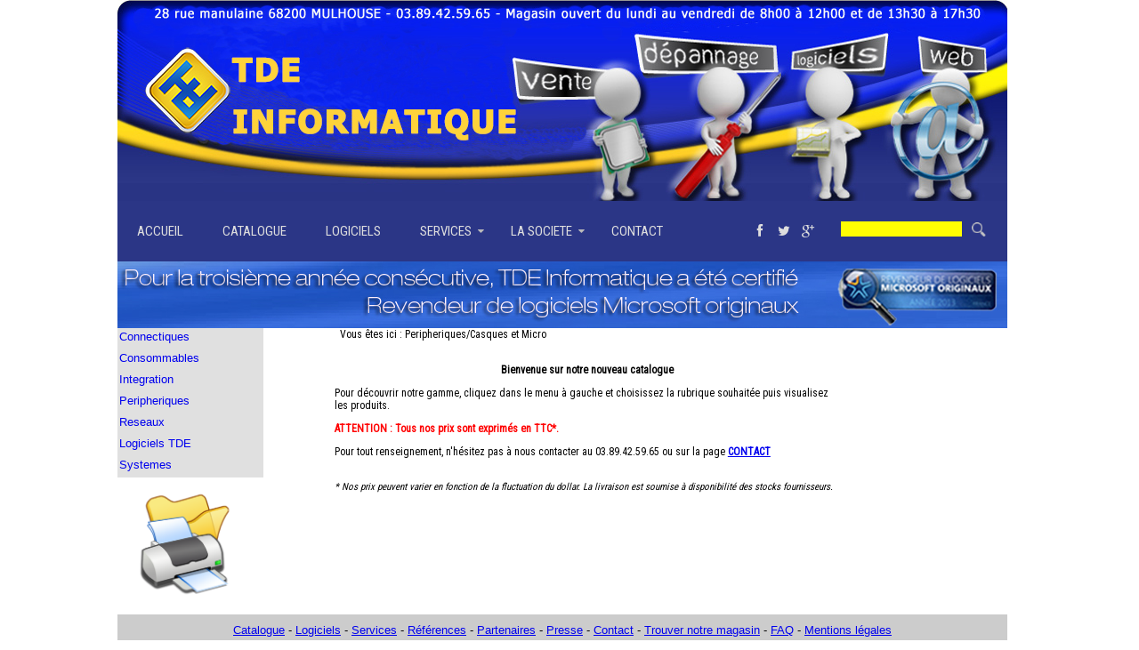

--- FILE ---
content_type: text/html; charset=UTF-8
request_url: https://www.tde-informatique.fr/?page=catalogue&rubr=Peripheriques/Casques%20et%20Micro
body_size: 11142
content:
	<!DOCTYPE html PUBLIC '-//W3C//DTD XHTML 1.0 Strict//EN' 'http://www.w3.org/TR/xhtml1/DTD/xhtml1-strict.dtd'>
		<meta http-equiv="Content-Type" content="text/html; charset=utf-8" />
		<html xmlns="http://www.w3.org/1999/xhtml" xml:lang="fr" lang="fr">
		<head>
		<title>Dépannage Informatique Mulhouse, vente et réparation PC - TDE</title>  <meta name="viewport" content="width=device-width, initial-scale=1, maximum-scale=1">
<link href="css/maps.css" rel="stylesheet">
<link href="https://fonts.googleapis.com/css?family=Roboto+Condensed" rel="stylesheet">
<style>

body{background: #FFFFFF;margin: 0;padding: 0 50px;}.content{margin: 0px auto;}.orion-menu{margin-top: 0px;}.bggjgjjgjywrturuwehegqeq410004{display:block;margin:0 auto}.bggjgjjgjywrturuwehegqeq410005{float:right;margin:10px 0 10px 10px}.bggjgjjgjywrturuwehegqeq410006{float:left;margin:10px 10px 10px 0}.bggjgjjgjywrturuwehegqeq410007{float:left}.bggjgjjgjywrturuwehegqeq410008{float:right}.bggjgjjgjywrturuwehegqeq410009{text-align:center}.bggjgjjgjywrturuwehegqeq410010{text-align:right}.bggjgjjgjywrturuwehegqeq410011{text-align:left}.bggjgjjgjywrturuwehegqeq410012{border:1px solid #ddd;text-align:center;background-color:#f3f3f3;padding-top:4px;margin:10px;-moz-border-radius:3px;-khtml-border-radius:3px;-webkit-border-radius:3px;border-radius:3px}.bggjgjjgjywrturuwehegqeq410012 img{margin:0;padding:0;border:0 none}.bggjgjjgjywrturuwehegqeq410012 p.bggjgjjgjywrturuwehegqeq410013{font-size:11px;line-height:17px;padding:0 4px 5px;margin:0}.bggjgjjgjywrturuwehegqeq410014{margin:0!important;max-height:1em}.orion-menu{width:1000px;padding:0;position:relative;float:left;background:#454545;list-style:none;font-family:'Roboto Condensed',sans-serif}blockquote.bggjgjjgjywrturuwehegqeq410015{margin-right:20px;text-align:right;margin-left:0;width:33%;float:left}blockquote.bggjgjjgjywrturuwehegqeq410016{margin-left:20px;text-align:left;margin-right:0;width:33%;float:right}.bggjgjjgjywrturuwehegqeq410017 a{float:left;display:block;color:#666;margin-left:5px;margin-bottom:5px;padding:3px 7px;line-height:1em;background:#EEE;-webkit-border-radius:5px;-moz-border-radius:5px;border-radius:5px}.bggjgjjgjywrturuwehegqeq410018{float:left}.orion-menu li{display:inline;font-size:15px;margin:0;padding:0;float:left;line-height:20px;position:relative}#sdzzzzzdsscscsgagdgd10002{width:100%}#sdzzzzzdsscscsgagdgd10002 caption{text-align:right;color:#333;font-size:12px;margin-top:10px;margin-bottom:15px}#sdzzzzzdsscscsgagdgd10002 thead{font-size:10px}#sdzzzzzdsscscsgagdgd10002 thead th{padding-bottom:10px}#sdzzzzzdsscscsgagdgd10002 tbody{color:#aaa}#sdzzzzzdsscscsgagdgd10002 tbody td{background:#f5f5f5;border:1px solid #fff;text-align:center;padding:8px}#sdzzzzzdsscscsgagdgd10002 tbody td:hover{background:#fff}#sdzzzzzdsscscsgagdgd10002 tbody .bggjgjjgjywrturuwehegqeq410019{background:0}.orion-menu li a{padding:24px 22px;color:#bababa;text-decoration:none;display:inline-block;-o-transition:color .3s linear,background .3s linear;-webkit-transition:color .3s linear,background .3s linear;-moz-transition:color .3s linear,background .3s linear;transition:color .3s linear,background .3s linear}#sdzzzzzdsscscsgagdgd10002 tfoot #sdzzzzzdsscscsgagdgd10003{font-size:10px;text-transform:uppercase;text-align:right}#sdzzzzzdsscscsgagdgd10002 tfoot #sdzzzzzdsscscsgagdgd10004{font-size:10px;text-transform:uppercase;padding-top:10px}#sdzzzzzdsscscsgagdgd10005{width:740px;margin:0 auto;position:relative;text-shadow:1px 1px 1px #FFF}#sdzzzzzdsscscsgagdgd10006{float:left}#sdzzzzzdsscscsgagdgd10006 h2,#sdzzzzzdsscscsgagdgd10006 h1{margin:0;line-height:1em;font-size:20px;font-weight:400;font-style:normal}#sdzzzzzdsscscsgagdgd10006 h2 a,#sdzzzzzdsscscsgagdgd10006 h1 a{color:#7B7B7B;text-decoration:none}.orion-menu li:hover>a{color:#fff}.orion-menu li.active>a{background:#555}.orion-menu>li>a{text-transform:uppercase}#sdzzzzzdsscscsgagdgd10006 h2 a:hover,#sdzzzzzdsscscsgagdgd10006 h1 a:hover{color:#000}#sdzzzzzdsscscsgagdgd10007{position:absolute;height:48px;top:4px;right:-15px;font-family:'Droid Sans',arial,serif}.bggjgjjgjywrturuwehegqeq410020,.bggjgjjgjywrturuwehegqeq410020 *{margin:0;padding:0;list-style:none}.bggjgjjgjywrturuwehegqeq410020{line-height:1}.bggjgjjgjywrturuwehegqeq410020 ul{position:absolute;top:-999em;width:10em}.bggjgjjgjywrturuwehegqeq410020 ul li{width:100%}.bggjgjjgjywrturuwehegqeq410020 li:hover{visibility:inherit}.orion-menu ul,.orion-menu ul li ul{list-style:none;margin:0;padding:0;display:none;position:absolute;z-index:999;width:150px;background:#454545}.orion-menu ul{top:68px;left:0}.bggjgjjgjywrturuwehegqeq410020 li{float:left;position:relative}.bggjgjjgjywrturuwehegqeq410020 a{display:block;position:relative}.bggjgjjgjywrturuwehegqeq410020 li:hover ul,.bggjgjjgjywrturuwehegqeq410020 li.bggjgjjgjywrturuwehegqeq410021 ul{left:0;top:3em;z-index:99;background:#FFF;padding:10px 0;border:1px solid #DDD;border-top:0}ul.bggjgjjgjywrturuwehegqeq410020 li:hover li ul,ul.bggjgjjgjywrturuwehegqeq410020 li.bggjgjjgjywrturuwehegqeq410021 li ul{top:-999em}ul.bggjgjjgjywrturuwehegqeq410020 li li:hover ul,ul.bggjgjjgjywrturuwehegqeq410020 li li.bggjgjjgjywrturuwehegqeq410021 ul{left:10em;top:0}.orion-menu ul li ul{top:0;left:150px}.orion-menu ul li{clear:both;width:100%;font-size:14px}.orion-menu ul li a{width:100%;padding:12px 22px;display:inline-block;float:left;clear:both;box-sizing:border-box;-moz-box-sizing:border-box;-webkit-box-sizing:border-box}.orion-menu ul li:hover>a{background:#555}ul.bggjgjjgjywrturuwehegqeq410020 li li:hover li ul,ul.bggjgjjgjywrturuwehegqeq410020 li li.bggjgjjgjywrturuwehegqeq410021 li ul{top:-999em}ul.bggjgjjgjywrturuwehegqeq410020 li li li:hover ul,ul.bggjgjjgjywrturuwehegqeq410020 li li li.bggjgjjgjywrturuwehegqeq410021 ul{left:10em;top:0}.orion-menu .indicator{color:#bababa;position:absolute;right:8px;top:24px;font-family:FontAwesome;font-size:12px}.orion-menu .indicator:before{content:"\f0d7"}.orion-menu ul li .indicator{right:20px;top:13px}.orion-menu ul li .indicator:before{content:"\f0da"}.bggjgjjgjywrturuwehegqeq410020{float:left;margin-bottom:1em}.bggjgjjgjywrturuwehegqeq410020 a{color:#666;padding:0 15px;text-decoration:none}.bggjgjjgjywrturuwehegqeq410020 a:focus,.bggjgjjgjywrturuwehegqeq410020 a:hover,.bggjgjjgjywrturuwehegqeq410020 a:active{color:#000}.bggjgjjgjywrturuwehegqeq410022 a{color:#000}.orion-menu li.search{float:right}.orion-menu li.search form{margin:18px 20px 0 0}.bggjgjjgjywrturuwehegqeq410020 ul a:focus,.bggjgjjgjywrturuwehegqeq410020 ul a:hover,.bggjgjjgjywrturuwehegqeq410020 ul a:active{color:#000!important}li.bggjgjjgjywrturuwehegqeq410021{color:#000}.bggjgjjgjywrturuwehegqeq410020 li li{text-transform:none}.bggjgjjgjywrturuwehegqeq410020 li li li{background:#FFF}.bggjgjjgjywrturuwehegqeq410020 ul a{color:#999;padding:1em 1.2em}.bggjgjjgjywrturuwehegqeq410022 ul a{color:#000!important}.bggjgjjgjywrturuwehegqeq410020 a.bggjgjjgjywrturuwehegqeq410023{padding-right:2.25em;min-width:1px}.orion-menu li.search form input.search{height:30px;width:1px;float:right;padding-left:5px;padding-right:30px;color:#454545;outline:0;border:0;font-family:'Roboto Condensed',sans-serif;background-color:transparent;background-image:url(img/search.png);background-repeat:no-repeat;background-attachment:scroll;background-position:10px 9px;-o-transition:width .3s ease-in-out,background .3s ease-in-out;-moz-transition:width .3s ease-in-out,background .3s ease-in-out;-webkit-transition:width .3s ease-in-out,background .3s ease-in-out;transition:width .3s ease-in-out,background .3s ease-in-out}.bggjgjjgjywrturuwehegqeq410024{position:absolute;display:block;right:.75em;width:9px;height:5px;text-indent:-999em;overflow:hidden;background:url(images/arrows-down.html)}a>.bggjgjjgjywrturuwehegqeq410024{top:.4em;background-position:0 -100px}a:focus>.bggjgjjgjywrturuwehegqeq410024,a:hover>.bggjgjjgjywrturuwehegqeq410024,a:active>.bggjgjjgjywrturuwehegqeq410024,li:hover>a>.bggjgjjgjywrturuwehegqeq410024,li.bggjgjjgjywrturuwehegqeq410021>a>.bggjgjjgjywrturuwehegqeq410024{background-position:-9px 0}.bggjgjjgjywrturuwehegqeq410020 ul .bggjgjjgjywrturuwehegqeq410024{top:1em;width:5px;height:9px;background:url(images/arrows-side.html)}.bggjgjjgjywrturuwehegqeq410020 ul a>.bggjgjjgjywrturuwehegqeq410024{background-position:0 0}.bggjgjjgjywrturuwehegqeq410020 ul a:focus>.bggjgjjgjywrturuwehegqeq410024,.bggjgjjgjywrturuwehegqeq410020 ul a:hover>.bggjgjjgjywrturuwehegqeq410024,.bggjgjjgjywrturuwehegqeq410020 ul a:active>.bggjgjjgjywrturuwehegqeq410024,.bggjgjjgjywrturuwehegqeq410020 ul li:hover>a>.bggjgjjgjywrturuwehegqeq410024,.bggjgjjgjywrturuwehegqeq410020 ul li.bggjgjjgjywrturuwehegqeq410021>a>.bggjgjjgjywrturuwehegqeq410024{background-position:-5px 0}.orion-menu li.search form input.search:focus{width:120px;color:#fff;background-color:#555;background-image:url(img/search-hover.png);background-position:129px 9px}#sdzzzzzdsscscsgagdgd10008{margin-bottom:40px}.bggjgjjgjywrturuwehegqeq410025{float:left;width:290px;margin-right:25px;text-align:center}.bggjgjjgjywrturuwehegqeq410025 h2{font-size:16px;font-weight:700;margin-bottom:20px}#sdzzzzzdsscscsgagdgd10009 h2{font-size:14px;font-style:normal;margin-bottom:20px}.orion-menu li.social{float:right;margin-right:20px}.orion-menu li.social a{display:inline-block;padding:24px 6px;color:#bababa;position:relative;width:15px;text-align:center}.orion-menu li.social a:hover{color:#fff}#sdzzzzzdsscscsgagdgd10010{}#portfolio-group{margin:40px 0}#sdzzzzzdsscscsgagdgd10011{list-style:none}#sdzzzzzdsscscsgagdgd10011 a{font-size:10px;font-weight:700;float:left;padding:5px 10px;margin-right:5px;margin-bottom:5px;cursor:pointer;color:#969696;background:-moz-linear-gradient(top,#f2f2f2 0,#dbdbdb);background:-webkit-gradient(linear,left top,left bottom,from(#f2f2f2),to(#dbdbdb));border-radius:5px;-moz-border-radius:5px;-webkit-border-radius:5px;border:1px solid #CCC;text-shadow:1px 1px 1px #FFF}.orion-menu li.social a .tooltip{width:70px;padding:5px;background:#555;-ms-filter:"alpha(Opacity=0)";opacity:0;position:absolute;font-size:9px;top:-20px;left:-27px;border-radius:2px;text-align:center;-o-transition:opacity .3s linear;-webkit-transition:opacity .3s linear;-moz-transition:opacity .3s linear;transition:opacity .3s linear}.orion-menu li.social a:hover .tooltip{-ms-filter:"alpha(Opacity=100)";opacity:1}#sdzzzzzdsscscsgagdgd10011 a:hover{background:#EEE;color:#666}#sdzzzzzdsscscsgagdgd10011 a span{display:block;border-top:1px solid #FFF;-webkit-border-radius:3px;-moz-border-radius:3px;border-radius:3px}.bggjgjjgjywrturuwehegqeq410026{position:relative;float:left;width:150px;margin-right:20px;margin-bottom:20px;cursor:pointer}.orion-menu li.social a .tooltip:before,.orion-menu li.social a .tooltip:after{content:'';position:absolute;bottom:-8px;left:50%;margin-left:-7px;width:0;height:0;border-left:8px solid transparent;border-right:8px solid transparent;border-top:8px solid #555}.bggjgjjgjywrturuwehegqeq410026 img{}.overlay{background:url(images/overlay-bg.html) repeat;width:150px;height:120px;position:absolute;display:none;left:0;top:0}.bggjgjjgjywrturuwehegqeq410027 p{margin-top:45px;margin-left:40px}.orion-menu>li.showhide{display:none;width:100%;height:50px;cursor:pointer;color:#dedede;background:#454545}.orion-menu>li.showhide span.title{margin:16px 0 0 18px;float:left}.orion-menu> li.showhide span.icon{margin:17px 20px;float:right}.orion-menu>li.showhide .icon em{margin-bottom:3px;display:block;width:20px;height:2px;background:#ccc}.bggjgjjgjywrturuwehegqeq410028,.bggjgjjgjywrturuwehegqeq410029{-ms-filter:"alpha(Opacity=60)";filter:alpha(opacity=60);-moz-opacity:.6;-khtml-opacity:.6;opacity:.6}.bggjgjjgjywrturuwehegqeq410028:hover,.bggjgjjgjywrturuwehegqeq410029:hover{-ms-filter:"alpha(Opacity=80)";filter:alpha(opacity=80);-moz-opacity:.8;-khtml-opacity:.8;opacity:.8}.bggjgjjgjywrturuwehegqeq410028{display:block;float:left;margin-right:10px;text-indent:-99999px;width:32px;height:32px;background:url(images/overlay-image.html)}.green,.green li ul,.green ul li ul,.green>li.showhide{background:#2b3686}.green li a,.orion-menu li.social a{color:#dedede}.green li.active>a,.green ul li:hover>a,.green li.social a .tooltip{background:#2b36e7}.green li.search form input.search:focus{background-color:#d53f3f}.green li.social a .tooltip:before,.green li.social a .tooltip:after{border-top-color:#d53f3f}.bggjgjjgjywrturuwehegqeq410029{display:block;float:left;text-indent:-99999px;width:32px;height:32px;background:url(images/overlay-link.html)}#sdzzzzzdsscscsgagdgd10012{float:left;width:200px}#sdzzzzzdsscscsgagdgd10013{float:right;width:400px}#sdzzzzzdsscscsgagdgd10014{padding:25px 0}#sdzzzzzdsscscsgagdgd10015 a,#sdzzzzzdsscscsgagdgd10016 a{display:block;float:left;height:30px;width:30px;margin-right:5px;background:url(images/bx-arrows.html) no-repeat}#sdzzzzzdsscscsgagdgd10016 a{background-position:-30px 0}#sdzzzzzdsscscsgagdgd10015 a:hover{background-position:0 -30px}#sdzzzzzdsscscsgagdgd10016 a:hover{background-position:-30px -30px}#sdzzzzzdsscscsgagdgd10017{position:relative;width:660px;height:350px}.bggjgjjgjywrturuwehegqeq410030{position:relative}.bggjgjjgjywrturuwehegqeq410030 img{position:absolute;top:0;left:0;z-index:6}.zoom{-webkit-animation:zoom .3s ease both;-moz-animation:zoom .3s ease both;-o-animation:zoom .3s ease both;animation:zoom .3s ease both}@-webkit-keyframes zoom{0%{-webkit-transform:scale(.6)}100%{-webkit-transform:scale(1)}}@-moz-keyframes zoom{0%{-moz-transform:scale(.6)}100%{-moz-transform:scale(1)}}@-o-keyframes zoom{0%{-o-transform:scale(.6)}100%{-o-transform:scale(1)}}@keyframes zoom{0%{transform:scale(.6)}100%{transform:scale(1)}}.bggjgjjgjywrturuwehegqeq410030 a.bggjgjjgjywrturuwehegqeq410031{position:absolute;top:0;left:0;width:100%;height:100%;border:0;padding:0;margin:0;z-index:6;display:none}.bggjgjjgjywrturuwehegqeq410032{display:block;position:absolute;z-index:5;height:100%}.bggjgjjgjywrturuwehegqeq410033{display:block;position:absolute;z-index:5}.bggjgjjgjywrturuwehegqeq410034{position:absolute;left:0;bottom:0;background:#000;color:#fff;opacity:.8;width:100%;z-index:8}.bggjgjjgjywrturuwehegqeq410034 p{padding:5px;margin:0}.bggjgjjgjywrturuwehegqeq410034 a{display:inline!important}.bggjgjjgjywrturuwehegqeq410035{display:none}.bggjgjjgjywrturuwehegqeq410036 a{position:absolute;top:45%;z-index:9;cursor:pointer}.bggjgjjgjywrturuwehegqeq410037{left:0}.bggjgjjgjywrturuwehegqeq410038{right:0}.bggjgjjgjywrturuwehegqeq410039 a{position:relative;z-index:9;cursor:pointer}.bggjgjjgjywrturuwehegqeq410039 a.bggjgjjgjywrturuwehegqeq410040{font-weight:700}.bggjgjjgjywrturuwehegqeq410036 a{display:block;width:20px;height:40px;background:url(images/slider-arrows.html) no-repeat;text-indent:-9999px;border:0;-webkit-transition:hover .2s ease-in-out;-moz-transition:hover .2s ease-in-out;-o-transition:hover .2s ease-in-out;-ms-transition:hover .2s ease-in-out;transition:hover .2s ease-in-out}.bggjgjjgjywrturuwehegqeq410036 a:hover{background:url(images/slider-arrows-hover.html) no-repeat}a.bggjgjjgjywrturuwehegqeq410038{background-position:-20px 0!important;right:-20px}a.bggjgjjgjywrturuwehegqeq410037{left:-20px}#sdzzzzzdsscscsgagdgd10018{}.post-entry{margin-bottom:20px;padding-bottom:20px;border-bottom:1px solid #EEE}.bggjgjjgjywrturuwehegqeq410041{margin-bottom:20px}.bggjgjjgjywrturuwehegqeq410042{float:left;height:150px;width:150px}.bggjgjjgjywrturuwehegqeq410043{float:right;width:480px}#sdzzzzzdsscscsgagdgd10018 ul,ol{margin-left:50px;margin-bottom:10px}@media only screen and (max-width:767px){.orion-menu{margin:0}.orion-menu li{display:block;width:100%}.orion-menu>li>a{width:100%;padding:16px 70px 16px 18px;text-align:left;border-top:solid 1px rgba(255,255,255,.05);box-sizing:border-box;-moz-box-sizing:border-box;-webkit-box-sizing:border-box}.orion-menu ul,.orion-menu ul li ul{width:100%;left:0;padding:0 20px;position:static;box-sizing:border-box;-moz-box-sizing:border-box;-webkit-box-sizing:border-box}.orion-menu .indicator{right:20px;top:18px}.orion-menu ul li .indicator{display:none}.orion-menu li.search{border-bottom:0}.orion-menu li.search form{margin:20px 18px 0}.orion-menu li.search form input.search,.orion-menu li.search form input.search:focus{width:100%;color:#fff;background-color:#555;background-position:99% 8px;cursor:auto;box-sizing:border-box;-moz-box-sizing:border-box;-webkit-box-sizing:border-box}.green li.search form input.search,.green li.search form input.search:focus{background-color:#2b36e7}.orion-menu li.social{float:left;margin:20px 0;border-bottom:0;box-sizing:border-box;-moz-box-sizing:border-box;-webkit-box-sizing:border-box;text-align:center}.orion-menu li.social a{display:inline;padding:8px 15px;border:0}.orion-menu li.social a:hover{color:#fff}.orion-menu li.social a:hover .tooltip{-ms-filter:"alpha(Opacity=50)";opacity:0}.orion-menu>li.showhide{display:block}}.bggjgjjgjywrturuwehegqeq410044,.bggjgjjgjywrturuwehegqeq410045{background:#F9F9F9;font-size:11px;color:#999;padding:5px;margin:8px 0;text-shadow:1px 1px 1px #FFF;letter-spacing:1px}.bggjgjjgjywrturuwehegqeq410044 a,.bggjgjjgjywrturuwehegqeq410045 a,.bggjgjjgjywrturuwehegqeq410044 span,.bggjgjjgjywrturuwehegqeq410045 span{color:#000}.bggjgjjgjywrturuwehegqeq410045{margin-bottom:20px!important}.bggjgjjgjywrturuwehegqeq410046{margin-right:10px;margin-top:30px;font-size:12px}.bggjgjjgjywrturuwehegqeq410046 a{margin-left:5px}#sdzzzzzdsscscsgagdgd10018 h1{margin-bottom:0}.bggjgjjgjywrturuwehegqeq410047 h2{line-height:1.2em;margin:0!important;font-size:21px}.bggjgjjgjywrturuwehegqeq410047 h2 a{text-decoration:none}.bggjgjjgjywrturuwehegqeq410048{margin-bottom:20px!important}#sdzzzzzdsscscsgagdgd10019{font-size:14px;padding:20px 0;margin-bottom:40px;border-bottom:1px dotted #CCC}#sdzzzzzdsscscsgagdgd10019 p{margin:0;padding:0}#sdzzzzzdsscscsgagdgd10020{margin-bottom:20px}#sdzzzzzdsscscsgagdgd10021{float:left;width:50%}#sdzzzzzdsscscsgagdgd10022{float:right;width:50%;text-align:right}#sdzzzzzdsscscsgagdgd10021 a{float:left}#sdzzzzzdsscscsgagdgd10022 a{float:right!important}#sdzzzzzdsscscsgagdgd10023{background:#F9F9F9;margin:30px 0;padding:20px;border-top:1px solid #EEE;border-bottom:1px solid #EEE}#sdzzzzzdsscscsgagdgd10024{float:left;width:70px}#sdzzzzzdsscscsgagdgd10024 img{padding:3px;border:1px solid #CCC}#sdzzzzzdsscscsgagdgd10025{float:right;width:540px}#sdzzzzzdsscscsgagdgd10023 h4{margin-top:0;margin-bottom:5px}#sdzzzzzdsscscsgagdgd10026{margin:20px 0;padding-bottom:20px;border-bottom:1px solid #EEE;color:#999}.bggjgjjgjywrturuwehegqeq410049{margin-bottom:20px}.bggjgjjgjywrturuwehegqeq410050{float:left;width:60px;margin-right:20px}.bggjgjjgjywrturuwehegqeq410050 img{padding:3px;border:1px solid #EEE}.bggjgjjgjywrturuwehegqeq410051{float:right;width:580px}#sdzzzzzdsscscsgagdgd10026 h3{margin:0 0 20px}#sdzzzzzdsscscsgagdgd10026 h4{font-size:12px;font-style:normal;margin-top:0;margin-bottom:5px}#sdzzzzzdsscscsgagdgd10026 h4 a:hover{text-decoration:none}#sdzzzzzdsscscsgagdgd10027{}#commentsbox{margin-top:30px}#sdzzzzzdsscscsgagdgd10028 ol,#sdzzzzzdsscscsgagdgd10028 ul{list-style:none;margin-left:0!important}#sdzzzzzdsscscsgagdgd10028 li{margin-bottom:30px}.bggjgjjgjywrturuwehegqeq410052{list-style:none;margin:30px 0 0;text-indent:0}.bggjgjjgjywrturuwehegqeq410052 li.bggjgjjgjywrturuwehegqeq410053{margin:0 0 0 50px}.bggjgjjgjywrturuwehegqeq410052 li.bggjgjjgjywrturuwehegqeq410054{margin:0 0 0 50px}.bggjgjjgjywrturuwehegqeq410052 li.bggjgjjgjywrturuwehegqeq410055{margin:0 0 0 50px}.bggjgjjgjywrturuwehegqeq410052 li.bggjgjjgjywrturuwehegqeq410056{margin:0 0 0 50px}.bggjgjjgjywrturuwehegqeq410057{background:#FFF;position:relative;padding:20px;border-bottom:1px dashed #E3E3E3}#sdzzzzzdsscscsgagdgd10028 .bggjgjjgjywrturuwehegqeq410058{float:left;margin-right:30px}.bggjgjjgjywrturuwehegqeq410059{font-size:12px;color:#000;line-height:1em;margin-bottom:5px}.bggjgjjgjywrturuwehegqeq410060{display:none}.bggjgjjgjywrturuwehegqeq410061 a{margin-bottom:10px;font-size:10px;font-style:italic;color:#666}.bggjgjjgjywrturuwehegqeq410062{font-size:10px;position:absolute;bottom:-10px;right:0;border:1px solid #E3E3E3;padding:0 8px;background:#EEE;color:#666;-webkit-border-radius:50px;-moz-border-radius:50px;border-radius:50px}.bggjgjjgjywrturuwehegqeq410063 a{color:red;line-height:20px;height:20px}.bggjgjjgjywrturuwehegqeq410063 a:hover{text-decoration:underline}#sdzzzzzdsscscsgagdgd10029{margin:40px 0 15px}#sdzzzzzdsscscsgagdgd10030{margin:0 0 10px;padding:0;clear:both}#sdzzzzzdsscscsgagdgd10031 label{display:block;font-size:11px}#sdzzzzzdsscscsgagdgd10031 input{margin-bottom:10px;width:40%}#sdzzzzzdsscscsgagdgd10031 textarea{margin-top:10px;display:block;width:70%}#sdzzzzzdsscscsgagdgd10031 input#sdzzzzzdsscscsgagdgd10032,#sdzzzzzdsscscsgagdgd10031 input#sdzzzzzdsscscsgagdgd10033,#sdzzzzzdsscscsgagdgd10031 input#sdzzzzzdsscscsgagdgd10034,#sdzzzzzdsscscsgagdgd10031 textarea{background:#FFF;position:relative;padding:5px;border:1px solid #E3E3E3;-webkit-border-radius:5px;-moz-border-radius:5px;border-radius:5px;-webkit-border-radius:5px;-moz-border-radius:5px;border-radius:5px;-webkit-transition:all .2s ease-in-out;-moz-transition:all .2s ease-in-out;-o-transition:all .2s ease-in-out;-ms-transition:all .2s ease-in-out;transition:all .2s ease-in-out}#sdzzzzzdsscscsgagdgd10031 input#sdzzzzzdsscscsgagdgd10032:focus,#sdzzzzzdsscscsgagdgd10031 input#sdzzzzzdsscscsgagdgd10033:focus,#sdzzzzzdsscscsgagdgd10031 input#sdzzzzzdsscscsgagdgd10034:focus,#sdzzzzzdsscscsgagdgd10031 textarea:focus{-moz-box-shadow:3px 3px 0 #EEE;-webkit-box-shadow:3px 3px 0 #EEE;box-shadow:3px 3px 0 #EEE}#sdzzzzzdsscscsgagdgd10035{cursor:pointer;font-size:12px;color:#969696;padding:5px 0;width:100px!important;background:-moz-linear-gradient(top,#f2f2f2 0,#dbdbdb);background:-webkit-gradient(linear,left top,left bottom,from(#f2f2f2),to(#dbdbdb));border-radius:5px;-moz-border-radius:5px;-webkit-border-radius:5px;border:1px solid #CCC}#sdzzzzzdsscscsgagdgd10035:hover{background:#EEE!important}.bggjgjjgjywrturuwehegqeq410064{position:absolute;left:0;bottom:0;color:#EEE}</style>



	<meta name="DC.Language" scheme="RFC3066" content="fr" />
		<meta name="robots" content="all" />
		<meta name="language" content="fr" />
 		<meta http-equiv="Content-Language" content="fr">
 		<meta name="geo.region" content="FR" />
		<meta name="geo.placename" content="Mulhouse" />
		<meta name="geo.position" content="47.766394;7.322462" />
		<meta name="ICBM" content="47.766394, 7.322462" />
		<META name='Keywords' content="tde, TDE Informatique,informatique mulhouse,dépannage informatique mulhouse,réparation pc mulhouse,magasin informatique mulhouse, ordinateur,création de logo mulhouse,création de site mulhouse,logiciel mulhouse,logos mulhouse, montage pc mulhouse, réparation pc mulhouse,logo,bureautique, formation informatique mulhouse,configuration,sav,assistance,processeur,réparation virus mulhouse,vente pc mulhouse,imprimante,salon de coiffure,rixheim,gestion,alsace,Kingersheim,Illzach,wcoiff,wgcom,winstitut,toilettage,institut,logiciel coiffeurs,logiciel coiffure,Saint Louis,Sausheim,Haut Rhin,haut-rhin,particulier,domicile,professionnel">
		<META name='Description' content='TDE Informatique Mulhouse : vente de matériel PC et dépannage informatique, assemblage de PC, développement de  logiciels,création de sites, formation, maintenance, réparation'>
		<meta http-equiv='content-type' content='text/html; charset=utf-8' />
		<link href="css/style.css" rel="stylesheet" type="text/css" />
		<link href="css/menu.css" rel="stylesheet" type="text/css" />
		<link rel="shortcut icon" type="image/x-icon" href="favicon.ico" />
		<script type='text/javascript' src='js/sorttable.js'></script>
		<script src="http://ajax.googleapis.com/ajax/libs/jquery/1.4.2/jquery.min.js"></script>
		<script src="js/loopedslider.js"></script>
		<script language="javascript">
<!--
function clic(e)
{
  var message = "Click Droit Interdit";

  if(!document.rightClickDisabled) // initialize
  {
    if(document.layers)
    {
      document.captureEvents(Event.MOUSEDOWN);
      document.onmousedown = clic;
    }
    else document.oncontextmenu = clic;
    return document.rightClickDisabled = true;
  }
  if(document.layers || (document.getElementById && !document.all))
  {
    if (e.which==2||e.which==3)
    {

      return false;
    }
  }
  else
  {

    return false;
  }
}
//-->
</script><script src="Scripts/swfobject_modified.js" type="text/javascript"></script>
		<script>
			function open_window(nom,votre_page,H1,L1)
				{
					var hauteur_popup=H1;
					var H = (screen.height - hauteur_popup) / 2;
					var largeur_popup=L1;
					var L = (screen.width - largeur_popup) / 2;
					pop_up = window.open(nom,votre_page,"Popup","status=no,scrollbars=yes,resizable=no,height="+hauteur_popup+",width="+largeur_popup+",top="+H+",left="+L);
				}
		</script>
		<script type="text/javascript">
		<!--
		function lance_rech()
		{
			if (!document.getElementById("chp_recherche").value)
			{
				alert("Veuillez saisir un critre de recherche");
				document.getElementById("chp_recherche").focus();
			}
			else
			{
				document.forms["rech"].crit_rech.value = document.getElementById("chp_recherche").value;
				document.forms["rech"].action = "?page=result_rech";
				document.forms["rech"].submit();
			}
		}


		-->
	</script>
	<script>
		$(function(){
			$('#loopedslider').loopedSlider({
				addPagination: true,
				autoStart: 5000
			});
		});
	</script>

				<script language='JavaScript'>
//PLF-http://www.jejavascript.net/
function OuvrirPop(url,nom,haut,Gauche,largeur,hauteur,options) {
ouvpop=window.open(url,nom,'top='+haut+',left='+Gauche+',width='+largeur+',height='+hauteur+','+options);
}
</script>
<script type="text/javascript">
		//Tu met entre ces balises le javascript
			function spoiler(id)
		{
			var element = document.getElementById(id);
			if (element.style.display == "none")
			{
				element.style.display = "block";
			}
			else
			{
				element.style.display = "none";
			}
		}

		</script><script type="text/javascript" src="js/form.js"></script><script type="text/javascript" src="js/maps.js"></script>
	<script type="text/javascript">$(document).ready(function(){
		$().orion({speed: 500,animation: "zoom"});


		});</script></head>
	<body onLoad="clic()">
<div id="en_tete">
        </div>
 <div class="content"><ul class="orion-menu green">
    <li ><a href="./">ACCUEIL</a></li>    
    <li ><a href="./?page=catalogue">CATALOGUE</a></li>
    <li ><a href="./?page=logiciel">LOGICIELS</a></li>
    <li class="search"><form method="post" action="./?page=recherche"><input type="text" name="search" style="border-style:none;font-family:'Roboto Condensed',sans-serif;background-color:#fffd02; margin-top:5px;"/>
	<INPUT border=0 src="./img/search.png" type=image value=submit  style="margin-bottom:-4px; " > </form>
	</li>
    <li ><a href="#">SERVICES</a>
	  <ul>
	  <li><a href="?page=services&r=mat">D&eacute;pannage</a></li>
	  <li><a href="?page=services&r=form">Formation</a></li>
	  <li><a href="?page=services&r=site">Sites Internet</a></li>
	  <li><a href="?page=services&r=heb">H&eacute;bergement</a></li>
	  </ul>
	</li>
    <li ><a href="#">LA SOCIETE</a>
	  <ul>
	  <li><a href="?page=services&r=mag">Le Magasin</a></li>
	  <li><a href="?page=ref">R&eacute;f&eacute;rences</a></li>
	  <li><a href="?page=partenaires">Partenaires</a></li>
	  <li><a href="./?page=actus">Actualit&eacute;s</a></li>
	  <li><a href="?page=com">Presse</a></li>
	  </ul>
	</li>
    <li ><a href="/?page=contact">CONTACT</a></li>

    <li class="social"><a href="https://www.facebook.com/tde.mulhouse" target="_blank"><i class="icon-facebook"></i><span class="tooltip">Facebook</span></a><a href="https://twitter.com/TDEInformatique#" target="_blank"><i class="icon-twitter"></i><span class="tooltip">Twitter</span></a><a href="https://plus.google.com/117472980950479712176/posts" target="_blank"><i class="icon-google-plus"></i><span class="tooltip">Google Plus</span></a></li></ul></div>

      
	     <div id="pub1">
        	<img src="images/publicite1.jpg" />
        </div><div class="cellule80 fdblanc">
		<div class="cellule30"> <div id="menu_catalogue"><ul class="niveau1"><li><a href="?page=catalogue&rubr=Connectiques" style="display:block;width:100%;height:100%;">Connectiques</a><ul class="niveau2"><li class="plus"><a href="?page=catalogue&rubr=Connectiques/Alimentation" style="display:block;width:100%;height:100%;">Alimentation</a><ul class="niveau3"><li class="plus"><a href="?page=catalogue&rubr=Connectiques/Alimentation/Externe" style="display:block;width:100%;height:100%;">Externe</a><ul class="niveau4"></ul></li><li class="plus"><a href="?page=catalogue&rubr=Connectiques/Alimentation/Interne" style="display:block;width:100%;height:100%;">Interne</a><ul class="niveau4"></ul></li></ul></li><li class="plus"><a href="?page=catalogue&rubr=Connectiques/Câble Audio-Video" style="display:block;width:100%;height:100%;">Câble Audio-Video</a><ul class="niveau3"><li class="plus"><a href="?page=catalogue&rubr=Connectiques/Câble Audio-Video/Câble audio" style="display:block;width:100%;height:100%;">Câble audio</a><ul class="niveau4"><li><a href="?page=catalogue&rubr=Connectiques/Câble Audio-Video/Câble audio/Adaptateur" style="display:block;width:100%;height:100%;">Adaptateur</a></li><li><a href="?page=catalogue&rubr=Connectiques/Câble Audio-Video/Câble audio/Jack" style="display:block;width:100%;height:100%;">Jack</a></li><li><a href="?page=catalogue&rubr=Connectiques/Câble Audio-Video/Câble audio/Jack-RCA" style="display:block;width:100%;height:100%;">Jack-RCA</a></li></ul></li><li class="plus"><a href="?page=catalogue&rubr=Connectiques/Câble Audio-Video/Câble audio;053vidéo" style="display:block;width:100%;height:100%;">Câble audio+vidéo</a><ul class="niveau4"><li><a href="?page=catalogue&rubr=Connectiques/Câble Audio-Video/Câble audio;053vidéo/Adaptateur" style="display:block;width:100%;height:100%;">Adaptateur</a></li><li><a href="?page=catalogue&rubr=Connectiques/Câble Audio-Video/Câble audio;053vidéo/RCA" style="display:block;width:100%;height:100%;">RCA</a></li></ul></li><li class="plus"><a href="?page=catalogue&rubr=Connectiques/Câble Audio-Video/Câble vidéo" style="display:block;width:100%;height:100%;">Câble vidéo</a><ul class="niveau4"><li><a href="?page=catalogue&rubr=Connectiques/Câble Audio-Video/Câble vidéo/RCA" style="display:block;width:100%;height:100%;">RCA</a></li></ul></li></ul></li><li class="plus"><a href="?page=catalogue&rubr=Connectiques/Câble Display Port" style="display:block;width:100%;height:100%;">Câble Display Port</a><ul class="niveau3"><li class="plus"><a href="?page=catalogue&rubr=Connectiques/Câble Display Port/Adaptateur Displayport" style="display:block;width:100%;height:100%;">Adaptateur Displayport</a><ul class="niveau4"></ul></li><li class="plus"><a href="?page=catalogue&rubr=Connectiques/Câble Display Port/Cable DisplayPort" style="display:block;width:100%;height:100%;">Cable DisplayPort</a><ul class="niveau4"></ul></li></ul></li><li class="plus"><a href="?page=catalogue&rubr=Connectiques/Câble Ecran" style="display:block;width:100%;height:100%;">Câble Ecran</a><ul class="niveau3"><li class="plus"><a href="?page=catalogue&rubr=Connectiques/Câble Ecran/Adaptateur" style="display:block;width:100%;height:100%;">Adaptateur</a><ul class="niveau4"></ul></li><li class="plus"><a href="?page=catalogue&rubr=Connectiques/Câble Ecran/DVI-DVI" style="display:block;width:100%;height:100%;">DVI-DVI</a><ul class="niveau4"></ul></li><li class="plus"><a href="?page=catalogue&rubr=Connectiques/Câble Ecran/DVI-VGA" style="display:block;width:100%;height:100%;">DVI-VGA</a><ul class="niveau4"></ul></li><li class="plus"><a href="?page=catalogue&rubr=Connectiques/Câble Ecran/VGA" style="display:block;width:100%;height:100%;">VGA</a><ul class="niveau4"></ul></li></ul></li><li class="plus"><a href="?page=catalogue&rubr=Connectiques/Câble HDMI" style="display:block;width:100%;height:100%;">Câble HDMI</a><ul class="niveau3"><li class="plus"><a href="?page=catalogue&rubr=Connectiques/Câble HDMI/Adaptateur HDMI" style="display:block;width:100%;height:100%;">Adaptateur HDMI</a><ul class="niveau4"></ul></li><li class="plus"><a href="?page=catalogue&rubr=Connectiques/Câble HDMI/Cable HDMI" style="display:block;width:100%;height:100%;">Cable HDMI</a><ul class="niveau4"></ul></li><li class="plus"><a href="?page=catalogue&rubr=Connectiques/Câble HDMI/Switch HDMI" style="display:block;width:100%;height:100%;">Switch HDMI</a><ul class="niveau4"></ul></li></ul></li><li class="plus"><a href="?page=catalogue&rubr=Connectiques/Câble SATA" style="display:block;width:100%;height:100%;">Câble SATA</a><ul class="niveau3"><li class="plus"><a href="?page=catalogue&rubr=Connectiques/Câble SATA/III" style="display:block;width:100%;height:100%;">III</a><ul class="niveau4"></ul></li></ul></li><li class="plus"><a href="?page=catalogue&rubr=Connectiques/Câble USB" style="display:block;width:100%;height:100%;">Câble USB</a><ul class="niveau3"><li class="plus"><a href="?page=catalogue&rubr=Connectiques/Câble USB/Adaptateur USB" style="display:block;width:100%;height:100%;">Adaptateur USB</a><ul class="niveau4"></ul></li><li class="plus"><a href="?page=catalogue&rubr=Connectiques/Câble USB/Cable USB" style="display:block;width:100%;height:100%;">Cable USB</a><ul class="niveau4"><li><a href="?page=catalogue&rubr=Connectiques/Câble USB/Cable USB/Mini USB" style="display:block;width:100%;height:100%;">Mini USB</a></li><li><a href="?page=catalogue&rubr=Connectiques/Câble USB/Cable USB/USB 3.0" style="display:block;width:100%;height:100%;">USB 3.0</a></li><li><a href="?page=catalogue&rubr=Connectiques/Câble USB/Cable USB/Micro USB" style="display:block;width:100%;height:100%;">Micro USB</a></li><li><a href="?page=catalogue&rubr=Connectiques/Câble USB/Cable USB/USB 2.0" style="display:block;width:100%;height:100%;">USB 2.0</a></li></ul></li><li class="plus"><a href="?page=catalogue&rubr=Connectiques/Câble USB/Rallonge USB" style="display:block;width:100%;height:100%;">Rallonge USB</a><ul class="niveau4"></ul></li><li class="plus"><a href="?page=catalogue&rubr=Connectiques/Câble USB/Répéteur USB" style="display:block;width:100%;height:100%;">Répéteur USB</a><ul class="niveau4"></ul></li><li class="plus"><a href="?page=catalogue&rubr=Connectiques/Câble USB/Cable USB type-C" style="display:block;width:100%;height:100%;">Cable USB type-C</a><ul class="niveau4"></ul></li></ul></li><li class="plus"><a href="?page=catalogue&rubr=Connectiques/Câble réseau" style="display:block;width:100%;height:100%;">Câble réseau</a><ul class="niveau3"><li class="plus"><a href="?page=catalogue&rubr=Connectiques/Câble réseau/Accessoires" style="display:block;width:100%;height:100%;">Accessoires</a><ul class="niveau4"><li><a href="?page=catalogue&rubr=Connectiques/Câble réseau/Accessoires/Connecteur" style="display:block;width:100%;height:100%;">Connecteur</a></li><li><a href="?page=catalogue&rubr=Connectiques/Câble réseau/Accessoires/Coupleur" style="display:block;width:100%;height:100%;">Coupleur</a></li><li><a href="?page=catalogue&rubr=Connectiques/Câble réseau/Accessoires/Doubleur de port" style="display:block;width:100%;height:100%;">Doubleur de port</a></li></ul></li><li class="plus"><a href="?page=catalogue&rubr=Connectiques/Câble réseau/Cat.6 blindé (F-UTP)" style="display:block;width:100%;height:100%;">Cat.6 blindé (F-UTP)</a><ul class="niveau4"><li><a href="?page=catalogue&rubr=Connectiques/Câble réseau/Cat.6 blindé (F-UTP)/Cordon patch droit" style="display:block;width:100%;height:100%;">Cordon patch droit</a></li></ul></li></ul></li></ul></li><li><a href="?page=catalogue&rubr=Consommables" style="display:block;width:100%;height:100%;">Consommables</a><ul class="niveau2"><li class="plus"><a href="?page=catalogue&rubr=Consommables/Cartouches, Toner, Encre" style="display:block;width:100%;height:100%;">Cartouches, Toner, Encre</a><ul class="niveau3"><li class="plus"><a href="?page=catalogue&rubr=Consommables/Cartouches, Toner, Encre/Jet d encre" style="display:block;width:100%;height:100%;">Jet d encre</a><ul class="niveau4"><li><a href="?page=catalogue&rubr=Consommables/Cartouches, Toner, Encre/Jet d encre/Brother" style="display:block;width:100%;height:100%;">Brother</a></li><li><a href="?page=catalogue&rubr=Consommables/Cartouches, Toner, Encre/Jet d encre/Canon" style="display:block;width:100%;height:100%;">Canon</a></li><li><a href="?page=catalogue&rubr=Consommables/Cartouches, Toner, Encre/Jet d encre/Epson" style="display:block;width:100%;height:100%;">Epson</a></li><li><a href="?page=catalogue&rubr=Consommables/Cartouches, Toner, Encre/Jet d encre/HP" style="display:block;width:100%;height:100%;">HP</a></li></ul></li><li class="plus"><a href="?page=catalogue&rubr=Consommables/Cartouches, Toner, Encre/Matricielle" style="display:block;width:100%;height:100%;">Matricielle</a><ul class="niveau4"></ul></li><li class="plus"><a href="?page=catalogue&rubr=Consommables/Cartouches, Toner, Encre/Toner et Tambour" style="display:block;width:100%;height:100%;">Toner et Tambour</a><ul class="niveau4"><li><a href="?page=catalogue&rubr=Consommables/Cartouches, Toner, Encre/Toner et Tambour/Toner Brother" style="display:block;width:100%;height:100%;">Toner Brother</a></li><li><a href="?page=catalogue&rubr=Consommables/Cartouches, Toner, Encre/Toner et Tambour/Toner Canon" style="display:block;width:100%;height:100%;">Toner Canon</a></li><li><a href="?page=catalogue&rubr=Consommables/Cartouches, Toner, Encre/Toner et Tambour/Toner Epson" style="display:block;width:100%;height:100%;">Toner Epson</a></li><li><a href="?page=catalogue&rubr=Consommables/Cartouches, Toner, Encre/Toner et Tambour/Toner HP" style="display:block;width:100%;height:100%;">Toner HP</a></li></ul></li></ul></li><li class="plus"><a href="?page=catalogue&rubr=Consommables/Chargeur-Accu-Pile" style="display:block;width:100%;height:100%;">Chargeur-Accu-Pile</a><ul class="niveau3"><li class="plus"><a href="?page=catalogue&rubr=Consommables/Chargeur-Accu-Pile/Piles" style="display:block;width:100%;height:100%;">Piles</a><ul class="niveau4"><li><a href="?page=catalogue&rubr=Consommables/Chargeur-Accu-Pile/Piles/Piles bouton" style="display:block;width:100%;height:100%;">Piles bouton</a></li></ul></li></ul></li><li class="plus"><a href="?page=catalogue&rubr=Consommables/Produits entretien" style="display:block;width:100%;height:100%;">Produits entretien</a><ul class="niveau3"></ul></li></ul></li><li><a href="?page=catalogue&rubr=Integration" style="display:block;width:100%;height:100%;">Integration</a><ul class="niveau2"><li class="plus"><a href="?page=catalogue&rubr=Integration/Alimentation" style="display:block;width:100%;height:100%;">Alimentation</a><ul class="niveau3"><li class="plus"><a href="?page=catalogue&rubr=Integration/Alimentation/400 à 600W" style="display:block;width:100%;height:100%;">400 à 600W</a><ul class="niveau4"><li><a href="?page=catalogue&rubr=Integration/Alimentation/400 à 600W/ATX" style="display:block;width:100%;height:100%;">ATX</a></li></ul></li><li class="plus"><a href="?page=catalogue&rubr=Integration/Alimentation/600 à 1000W" style="display:block;width:100%;height:100%;">600 à 1000W</a><ul class="niveau4"><li><a href="?page=catalogue&rubr=Integration/Alimentation/600 à 1000W/ATX" style="display:block;width:100%;height:100%;">ATX</a></li></ul></li></ul></li><li class="plus"><a href="?page=catalogue&rubr=Integration/Boitiers" style="display:block;width:100%;height:100%;">Boitiers</a><ul class="niveau3"><li class="plus"><a href="?page=catalogue&rubr=Integration/Boitiers/Accessoires" style="display:block;width:100%;height:100%;">Accessoires</a><ul class="niveau4"><li><a href="?page=catalogue&rubr=Integration/Boitiers/Accessoires/Kit Berceau" style="display:block;width:100%;height:100%;">Kit Berceau</a></li><li><a href="?page=catalogue&rubr=Integration/Boitiers/Accessoires/Visserie" style="display:block;width:100%;height:100%;">Visserie</a></li></ul></li><li class="plus"><a href="?page=catalogue&rubr=Integration/Boitiers/Mini tour" style="display:block;width:100%;height:100%;">Mini tour</a><ul class="niveau4"><li><a href="?page=catalogue&rubr=Integration/Boitiers/Mini tour/Mini-ITX avec alim" style="display:block;width:100%;height:100%;">Mini-ITX avec alim</a></li><li><a href="?page=catalogue&rubr=Integration/Boitiers/Mini tour/MATX - Mini ITX sans alim" style="display:block;width:100%;height:100%;">MATX - Mini ITX sans alim</a></li><li><a href="?page=catalogue&rubr=Integration/Boitiers/Mini tour/Mini-ITX sans alim" style="display:block;width:100%;height:100%;">Mini-ITX sans alim</a></li></ul></li><li class="plus"><a href="?page=catalogue&rubr=Integration/Boitiers/Moyenne tour" style="display:block;width:100%;height:100%;">Moyenne tour</a><ul class="niveau4"><li><a href="?page=catalogue&rubr=Integration/Boitiers/Moyenne tour/ATX-MATX sans alim" style="display:block;width:100%;height:100%;">ATX-MATX sans alim</a></li></ul></li></ul></li><li class="plus"><a href="?page=catalogue&rubr=Integration/Boîtiers Gaming" style="display:block;width:100%;height:100%;">Boîtiers Gaming</a><ul class="niveau3"></ul></li><li class="plus"><a href="?page=catalogue&rubr=Integration/CPU AMD" style="display:block;width:100%;height:100%;">CPU AMD</a><ul class="niveau3"><li class="plus"><a href="?page=catalogue&rubr=Integration/CPU AMD/06- RYZEN 7" style="display:block;width:100%;height:100%;">06- RYZEN 7</a><ul class="niveau4"></ul></li><li class="plus"><a href="?page=catalogue&rubr=Integration/CPU AMD/05- RYZEN 5" style="display:block;width:100%;height:100%;">05- RYZEN 5</a><ul class="niveau4"></ul></li><li class="plus"><a href="?page=catalogue&rubr=Integration/CPU AMD/04- RYZEN 3" style="display:block;width:100%;height:100%;">04- RYZEN 3</a><ul class="niveau4"></ul></li><li class="plus"><a href="?page=catalogue&rubr=Integration/CPU AMD/07- RYZEN 9" style="display:block;width:100%;height:100%;">07- RYZEN 9</a><ul class="niveau4"></ul></li></ul></li><li class="plus"><a href="?page=catalogue&rubr=Integration/CPU INTEL" style="display:block;width:100%;height:100%;">CPU INTEL</a><ul class="niveau3"><li class="plus"><a href="?page=catalogue&rubr=Integration/CPU INTEL/INTEL Core I5" style="display:block;width:100%;height:100%;">INTEL Core I5</a><ul class="niveau4"><li><a href="?page=catalogue&rubr=Integration/CPU INTEL/INTEL Core I5/NEW INTEL 1700" style="display:block;width:100%;height:100%;">NEW INTEL 1700</a></li></ul></li><li class="plus"><a href="?page=catalogue&rubr=Integration/CPU INTEL/INTEL Core I7" style="display:block;width:100%;height:100%;">INTEL Core I7</a><ul class="niveau4"><li><a href="?page=catalogue&rubr=Integration/CPU INTEL/INTEL Core I7/NEW INTEL 1700" style="display:block;width:100%;height:100%;">NEW INTEL 1700</a></li></ul></li><li class="plus"><a href="?page=catalogue&rubr=Integration/CPU INTEL/INTEL Core I9" style="display:block;width:100%;height:100%;">INTEL Core I9</a><ul class="niveau4"><li><a href="?page=catalogue&rubr=Integration/CPU INTEL/INTEL Core I9/NEW INTEL 1700" style="display:block;width:100%;height:100%;">NEW INTEL 1700</a></li></ul></li><li class="plus"><a href="?page=catalogue&rubr=Integration/CPU INTEL/INTEL Core I3" style="display:block;width:100%;height:100%;">INTEL Core I3</a><ul class="niveau4"><li><a href="?page=catalogue&rubr=Integration/CPU INTEL/INTEL Core I3/INTEL 1700" style="display:block;width:100%;height:100%;">INTEL 1700</a></li></ul></li></ul></li><li class="plus"><a href="?page=catalogue&rubr=Integration/Cartes Mères" style="display:block;width:100%;height:100%;">Cartes Mères</a><ul class="niveau3"><li class="plus"><a href="?page=catalogue&rubr=Integration/Cartes Mères/AMD AM4" style="display:block;width:100%;height:100%;">AMD AM4</a><ul class="niveau4"><li><a href="?page=catalogue&rubr=Integration/Cartes Mères/AMD AM4/ATX" style="display:block;width:100%;height:100%;">ATX</a></li><li><a href="?page=catalogue&rubr=Integration/Cartes Mères/AMD AM4/MATX" style="display:block;width:100%;height:100%;">MATX</a></li></ul></li><li class="plus"><a href="?page=catalogue&rubr=Integration/Cartes Mères/NEW INTEL S1700" style="display:block;width:100%;height:100%;">NEW INTEL S1700</a><ul class="niveau4"><li><a href="?page=catalogue&rubr=Integration/Cartes Mères/NEW INTEL S1700/ATX LGA 1700" style="display:block;width:100%;height:100%;">ATX LGA 1700</a></li><li><a href="?page=catalogue&rubr=Integration/Cartes Mères/NEW INTEL S1700/MATX LGA 1700" style="display:block;width:100%;height:100%;">MATX LGA 1700</a></li></ul></li></ul></li><li class="plus"><a href="?page=catalogue&rubr=Integration/Cartes Vidéos NVIDIA" style="display:block;width:100%;height:100%;">Cartes Vidéos NVIDIA</a><ul class="niveau3"><li class="plus"><a href="?page=catalogue&rubr=Integration/Cartes Vidéos NVIDIA/2- Gamer standard" style="display:block;width:100%;height:100%;">2- Gamer standard</a><ul class="niveau4"><li><a href="?page=catalogue&rubr=Integration/Cartes Vidéos NVIDIA/2- Gamer standard/GTX 1660-TI" style="display:block;width:100%;height:100%;">GTX 1660-TI</a></li><li><a href="?page=catalogue&rubr=Integration/Cartes Vidéos NVIDIA/2- Gamer standard/GTX 1650-TI" style="display:block;width:100%;height:100%;">GTX 1650-TI</a></li><li><a href="?page=catalogue&rubr=Integration/Cartes Vidéos NVIDIA/2- Gamer standard/RTX 3050" style="display:block;width:100%;height:100%;">RTX 3050</a></li></ul></li><li class="plus"><a href="?page=catalogue&rubr=Integration/Cartes Vidéos NVIDIA/Accessoires - Extension" style="display:block;width:100%;height:100%;">Accessoires - Extension</a><ul class="niveau4"></ul></li><li class="plus"><a href="?page=catalogue&rubr=Integration/Cartes Vidéos NVIDIA/3- Gamer avance - Station" style="display:block;width:100%;height:100%;">3- Gamer avance - Station</a><ul class="niveau4"><li><a href="?page=catalogue&rubr=Integration/Cartes Vidéos NVIDIA/3- Gamer avance - Station/RTX 3060-Ti" style="display:block;width:100%;height:100%;">RTX 3060-Ti</a></li><li><a href="?page=catalogue&rubr=Integration/Cartes Vidéos NVIDIA/3- Gamer avance - Station/RTX 3080-Ti" style="display:block;width:100%;height:100%;">RTX 3080-Ti</a></li><li><a href="?page=catalogue&rubr=Integration/Cartes Vidéos NVIDIA/3- Gamer avance - Station/RTX 3070-Ti" style="display:block;width:100%;height:100%;">RTX 3070-Ti</a></li></ul></li></ul></li><li class="plus"><a href="?page=catalogue&rubr=Integration/Cartes d'extension" style="display:block;width:100%;height:100%;">Cartes d'extension</a><ul class="niveau3"><li class="plus"><a href="?page=catalogue&rubr=Integration/Cartes d'extension/Cartes sons" style="display:block;width:100%;height:100%;">Cartes sons</a><ul class="niveau4"><li><a href="?page=catalogue&rubr=Integration/Cartes d'extension/Cartes sons/Interne" style="display:block;width:100%;height:100%;">Interne</a></li><li><a href="?page=catalogue&rubr=Integration/Cartes d'extension/Cartes sons/Externe" style="display:block;width:100%;height:100%;">Externe</a></li></ul></li></ul></li><li class="plus"><a href="?page=catalogue&rubr=Integration/Disque Dur interne" style="display:block;width:100%;height:100%;">Disque Dur interne</a><ul class="niveau3"><li class="plus"><a href="?page=catalogue&rubr=Integration/Disque Dur interne/3.5 pouces" style="display:block;width:100%;height:100%;">3.5 pouces</a><ul class="niveau4"><li><a href="?page=catalogue&rubr=Integration/Disque Dur interne/3.5 pouces/Bureautique" style="display:block;width:100%;height:100%;">Bureautique</a></li></ul></li><li class="plus"><a href="?page=catalogue&rubr=Integration/Disque Dur interne/2.5 pouces" style="display:block;width:100%;height:100%;">2.5 pouces</a><ul class="niveau4"><li><a href="?page=catalogue&rubr=Integration/Disque Dur interne/2.5 pouces/Bureautique" style="display:block;width:100%;height:100%;">Bureautique</a></li></ul></li></ul></li><li class="plus"><a href="?page=catalogue&rubr=Integration/Disque dur SSD" style="display:block;width:100%;height:100%;">Disque dur SSD</a><ul class="niveau3"><li class="plus"><a href="?page=catalogue&rubr=Integration/Disque dur SSD/M.2" style="display:block;width:100%;height:100%;">M.2</a><ul class="niveau4"></ul></li><li class="plus"><a href="?page=catalogue&rubr=Integration/Disque dur SSD/SATA" style="display:block;width:100%;height:100%;">SATA</a><ul class="niveau4"><li><a href="?page=catalogue&rubr=Integration/Disque dur SSD/SATA/SATA 6Gb-s" style="display:block;width:100%;height:100%;">SATA 6Gb-s</a></li></ul></li></ul></li><li class="plus"><a href="?page=catalogue&rubr=Integration/Logiciels" style="display:block;width:100%;height:100%;">Logiciels</a><ul class="niveau3"><li class="plus"><a href="?page=catalogue&rubr=Integration/Logiciels/Antivirus - Boite" style="display:block;width:100%;height:100%;">Antivirus - Boite</a><ul class="niveau4"></ul></li><li class="plus"><a href="?page=catalogue&rubr=Integration/Logiciels/02- Office" style="display:block;width:100%;height:100%;">02- Office</a><ul class="niveau4"></ul></li><li class="plus"><a href="?page=catalogue&rubr=Integration/Logiciels/01- Windows" style="display:block;width:100%;height:100%;">01- Windows</a><ul class="niveau4"></ul></li></ul></li><li class="plus"><a href="?page=catalogue&rubr=Integration/Logiciels Microsoft" style="display:block;width:100%;height:100%;">Logiciels Microsoft</a><ul class="niveau3"><li class="plus"><a href="?page=catalogue&rubr=Integration/Logiciels Microsoft/02- Office" style="display:block;width:100%;height:100%;">02- Office</a><ul class="niveau4"></ul></li><li class="plus"><a href="?page=catalogue&rubr=Integration/Logiciels Microsoft/01- Windows" style="display:block;width:100%;height:100%;">01- Windows</a><ul class="niveau4"></ul></li></ul></li><li class="plus"><a href="?page=catalogue&rubr=Integration/Mémoire Vive" style="display:block;width:100%;height:100%;">Mémoire Vive</a><ul class="niveau3"><li class="plus"><a href="?page=catalogue&rubr=Integration/Mémoire Vive/DIMM" style="display:block;width:100%;height:100%;">DIMM</a><ul class="niveau4"><li><a href="?page=catalogue&rubr=Integration/Mémoire Vive/DIMM/DDR5" style="display:block;width:100%;height:100%;">DDR5</a></li><li><a href="?page=catalogue&rubr=Integration/Mémoire Vive/DIMM/DDR3" style="display:block;width:100%;height:100%;">DDR3</a></li><li><a href="?page=catalogue&rubr=Integration/Mémoire Vive/DIMM/DDR3L" style="display:block;width:100%;height:100%;">DDR3L</a></li><li><a href="?page=catalogue&rubr=Integration/Mémoire Vive/DIMM/DDR4" style="display:block;width:100%;height:100%;">DDR4</a></li></ul></li><li class="plus"><a href="?page=catalogue&rubr=Integration/Mémoire Vive/SODIMM" style="display:block;width:100%;height:100%;">SODIMM</a><ul class="niveau4"><li><a href="?page=catalogue&rubr=Integration/Mémoire Vive/SODIMM/SODIMM DDR3" style="display:block;width:100%;height:100%;">SODIMM DDR3</a></li><li><a href="?page=catalogue&rubr=Integration/Mémoire Vive/SODIMM/SODIMM DDR3L" style="display:block;width:100%;height:100%;">SODIMM DDR3L</a></li><li><a href="?page=catalogue&rubr=Integration/Mémoire Vive/SODIMM/SODIMM DDR4" style="display:block;width:100%;height:100%;">SODIMM DDR4</a></li><li><a href="?page=catalogue&rubr=Integration/Mémoire Vive/SODIMM/SODIMM DDR5" style="display:block;width:100%;height:100%;">SODIMM DDR5</a></li></ul></li></ul></li><li class="plus"><a href="?page=catalogue&rubr=Integration/Refroidisseur CPU" style="display:block;width:100%;height:100%;">Refroidisseur CPU</a><ul class="niveau3"><li class="plus"><a href="?page=catalogue&rubr=Integration/Refroidisseur CPU/ Combo AMD-Intel" style="display:block;width:100%;height:100%;"> Combo AMD-Intel</a><ul class="niveau4"></ul></li><li class="plus"><a href="?page=catalogue&rubr=Integration/Refroidisseur CPU/Graisse thermique" style="display:block;width:100%;height:100%;">Graisse thermique</a><ul class="niveau4"></ul></li></ul></li></ul></li><li><a href="?page=catalogue&rubr=Peripheriques" style="display:block;width:100%;height:100%;">Peripheriques</a><ul class="niveau2"><li class="plus"><a href="?page=catalogue&rubr=Peripheriques/Boîtiers externes 2.5" style="display:block;width:100%;height:100%;">Boîtiers externes 2.5</a><ul class="niveau3"><li class="plus"><a href="?page=catalogue&rubr=Peripheriques/Boîtiers externes 2.5/SATA I - II - III vers" style="display:block;width:100%;height:100%;">SATA I - II - III vers</a><ul class="niveau4"><li><a href="?page=catalogue&rubr=Peripheriques/Boîtiers externes 2.5/SATA I - II - III vers/USB3.0" style="display:block;width:100%;height:100%;">USB3.0</a></li></ul></li></ul></li><li class="plus"><a href="?page=catalogue&rubr=Peripheriques/Clavier filaire" style="display:block;width:100%;height:100%;">Clavier filaire</a><ul class="niveau3"><li class="plus"><a href="?page=catalogue&rubr=Peripheriques/Clavier filaire/Classique" style="display:block;width:100%;height:100%;">Classique</a><ul class="niveau4"><li><a href="?page=catalogue&rubr=Peripheriques/Clavier filaire/Classique/USB" style="display:block;width:100%;height:100%;">USB</a></li></ul></li></ul></li><li class="plus"><a href="?page=catalogue&rubr=Peripheriques/Combo clavier ;053 souris" style="display:block;width:100%;height:100%;">Combo clavier + souris</a><ul class="niveau3"><li class="plus"><a href="?page=catalogue&rubr=Peripheriques/Combo clavier + souris/Sans fil" style="display:block;width:100%;height:100%;">Sans fil</a><ul class="niveau4"><li><a href="?page=catalogue&rubr=Peripheriques/Combo clavier ;053 souris/Sans fil/Optique" style="display:block;width:100%;height:100%;">Optique</a></li></ul></li><li class="plus"><a href="?page=catalogue&rubr=Peripheriques/Combo clavier + souris/Filaire" style="display:block;width:100%;height:100%;">Filaire</a><ul class="niveau4"><li><a href="?page=catalogue&rubr=Peripheriques/Combo clavier ;053 souris/Filaire/Gamer" style="display:block;width:100%;height:100%;">Gamer</a></li><li><a href="?page=catalogue&rubr=Peripheriques/Combo clavier ;053 souris/Filaire/Standard" style="display:block;width:100%;height:100%;">Standard</a></li></ul></li></ul></li><li class="plus"><a href="?page=catalogue&rubr=Peripheriques/Ecran  - Moniteur" style="display:block;width:100%;height:100%;">Ecran  - Moniteur</a><ul class="niveau3"><li class="plus"><a href="?page=catalogue&rubr=Peripheriques/Ecran  - Moniteur/24 pouces" style="display:block;width:100%;height:100%;">24 pouces</a><ul class="niveau4"><li><a href="?page=catalogue&rubr=Peripheriques/Ecran  - Moniteur/24 pouces/1. Classique - Standard" style="display:block;width:100%;height:100%;">1. Classique - Standard</a></li></ul></li><li class="plus"><a href="?page=catalogue&rubr=Peripheriques/Ecran  - Moniteur/27 pouces" style="display:block;width:100%;height:100%;">27 pouces</a><ul class="niveau4"><li><a href="?page=catalogue&rubr=Peripheriques/Ecran  - Moniteur/27 pouces/1. Classique - Standard" style="display:block;width:100%;height:100%;">1. Classique - Standard</a></li></ul></li><li class="plus"><a href="?page=catalogue&rubr=Peripheriques/Ecran  - Moniteur/22 pouces" style="display:block;width:100%;height:100%;">22 pouces</a><ul class="niveau4"><li><a href="?page=catalogue&rubr=Peripheriques/Ecran  - Moniteur/22 pouces/1. Classique - Standard" style="display:block;width:100%;height:100%;">1. Classique - Standard</a></li></ul></li></ul></li><li class="plus"><a href="?page=catalogue&rubr=Peripheriques/Hauts parleurs" style="display:block;width:100%;height:100%;">Hauts parleurs</a><ul class="niveau3"><li class="plus"><a href="?page=catalogue&rubr=Peripheriques/Hauts parleurs/HP 2.0" style="display:block;width:100%;height:100%;">HP 2.0</a><ul class="niveau4"></ul></li><li class="plus"><a href="?page=catalogue&rubr=Peripheriques/Hauts parleurs/HP 2.1" style="display:block;width:100%;height:100%;">HP 2.1</a><ul class="niveau4"></ul></li><li class="plus"><a href="?page=catalogue&rubr=Peripheriques/Hauts parleurs/HP 5.1" style="display:block;width:100%;height:100%;">HP 5.1</a><ul class="niveau4"></ul></li></ul></li><li class="plus"><a href="?page=catalogue&rubr=Peripheriques/Hub USB" style="display:block;width:100%;height:100%;">Hub USB</a><ul class="niveau3"><li class="plus"><a href="?page=catalogue&rubr=Peripheriques/Hub USB/Hub Interne" style="display:block;width:100%;height:100%;">Hub Interne</a><ul class="niveau4"></ul></li><li class="plus"><a href="?page=catalogue&rubr=Peripheriques/Hub USB/Hub Standard" style="display:block;width:100%;height:100%;">Hub Standard</a><ul class="niveau4"></ul></li></ul></li><li class="plus"><a href="?page=catalogue&rubr=Peripheriques/Imprimantes" style="display:block;width:100%;height:100%;">Imprimantes</a><ul class="niveau3"><li class="plus"><a href="?page=catalogue&rubr=Peripheriques/Imprimantes/Jet d encre" style="display:block;width:100%;height:100%;">Jet d encre</a><ul class="niveau4"></ul></li><li class="plus"><a href="?page=catalogue&rubr=Peripheriques/Imprimantes/Laser - LED" style="display:block;width:100%;height:100%;">Laser - LED</a><ul class="niveau4"><li><a href="?page=catalogue&rubr=Peripheriques/Imprimantes/Laser - LED/Laser Couleur" style="display:block;width:100%;height:100%;">Laser Couleur</a></li><li><a href="?page=catalogue&rubr=Peripheriques/Imprimantes/Laser - LED/Laser Monochrome" style="display:block;width:100%;height:100%;">Laser Monochrome</a></li></ul></li><li class="plus"><a href="?page=catalogue&rubr=Peripheriques/Imprimantes/Multifonction" style="display:block;width:100%;height:100%;">Multifonction</a><ul class="niveau4"><li><a href="?page=catalogue&rubr=Peripheriques/Imprimantes/Multifonction/Jet d encre" style="display:block;width:100%;height:100%;">Jet d encre</a></li><li><a href="?page=catalogue&rubr=Peripheriques/Imprimantes/Multifonction/Laser Couleur" style="display:block;width:100%;height:100%;">Laser Couleur</a></li><li><a href="?page=catalogue&rubr=Peripheriques/Imprimantes/Multifonction/Laser Monochrome" style="display:block;width:100%;height:100%;">Laser Monochrome</a></li></ul></li></ul></li><li class="plus"><a href="?page=catalogue&rubr=Peripheriques/Souris filaire" style="display:block;width:100%;height:100%;">Souris filaire</a><ul class="niveau3"><li class="plus"><a href="?page=catalogue&rubr=Peripheriques/Souris filaire/Classique" style="display:block;width:100%;height:100%;">Classique</a><ul class="niveau4"><li><a href="?page=catalogue&rubr=Peripheriques/Souris filaire/Classique/Optique" style="display:block;width:100%;height:100%;">Optique</a></li></ul></li><li class="plus"><a href="?page=catalogue&rubr=Peripheriques/Souris filaire/Gamer" style="display:block;width:100%;height:100%;">Gamer</a><ul class="niveau4"><li><a href="?page=catalogue&rubr=Peripheriques/Souris filaire/Gamer/Laser" style="display:block;width:100%;height:100%;">Laser</a></li><li><a href="?page=catalogue&rubr=Peripheriques/Souris filaire/Gamer/Optique" style="display:block;width:100%;height:100%;">Optique</a></li></ul></li></ul></li><li class="plus"><a href="?page=catalogue&rubr=Peripheriques/Souris sans fil" style="display:block;width:100%;height:100%;">Souris sans fil</a><ul class="niveau3"><li class="plus"><a href="?page=catalogue&rubr=Peripheriques/Souris sans fil/Sans fil optique" style="display:block;width:100%;height:100%;">Sans fil optique</a><ul class="niveau4"><li><a href="?page=catalogue&rubr=Peripheriques/Souris sans fil/Sans fil optique/Notebook" style="display:block;width:100%;height:100%;">Notebook</a></li><li><a href="?page=catalogue&rubr=Peripheriques/Souris sans fil/Sans fil optique/PC" style="display:block;width:100%;height:100%;">PC</a></li></ul></li></ul></li></ul></li><li><a href="?page=catalogue&rubr=Reseaux" style="display:block;width:100%;height:100%;">Reseaux</a><ul class="niveau2"><li class="plus"><a href="?page=catalogue&rubr=Reseaux/Boitier NAS sans Disque" style="display:block;width:100%;height:100%;">Boitier NAS sans Disque</a><ul class="niveau3"></ul></li><li class="plus"><a href="?page=catalogue&rubr=Reseaux/Carte réseau" style="display:block;width:100%;height:100%;">Carte réseau</a><ul class="niveau3"><li class="plus"><a href="?page=catalogue&rubr=Reseaux/Carte réseau/PCI" style="display:block;width:100%;height:100%;">PCI</a><ul class="niveau4"></ul></li><li class="plus"><a href="?page=catalogue&rubr=Reseaux/Carte réseau/PCI Express" style="display:block;width:100%;height:100%;">PCI Express</a><ul class="niveau4"></ul></li></ul></li><li class="plus"><a href="?page=catalogue&rubr=Reseaux/Courant porteur (CPL)" style="display:block;width:100%;height:100%;">Courant porteur (CPL)</a><ul class="niveau3"></ul></li><li class="plus"><a href="?page=catalogue&rubr=Reseaux/Onduleurs" style="display:block;width:100%;height:100%;">Onduleurs</a><ul class="niveau3"><li class="plus"><a href="?page=catalogue&rubr=Reseaux/Onduleurs/Inline" style="display:block;width:100%;height:100%;">Inline</a><ul class="niveau4"></ul></li><li class="plus"><a href="?page=catalogue&rubr=Reseaux/Onduleurs/Off-Line" style="display:block;width:100%;height:100%;">Off-Line</a><ul class="niveau4"></ul></li><li class="plus"><a href="?page=catalogue&rubr=Reseaux/Onduleurs/Line Interactive" style="display:block;width:100%;height:100%;">Line Interactive</a><ul class="niveau4"></ul></li></ul></li><li class="plus"><a href="?page=catalogue&rubr=Reseaux/Routeurs" style="display:block;width:100%;height:100%;">Routeurs</a><ul class="niveau3"><li class="plus"><a href="?page=catalogue&rubr=Reseaux/Routeurs/Gamme Grand Public" style="display:block;width:100%;height:100%;">Gamme Grand Public</a><ul class="niveau4"><li><a href="?page=catalogue&rubr=Reseaux/Routeurs/Gamme Grand Public/802.11ax DualBand (WiFi 6)" style="display:block;width:100%;height:100%;">802.11ax DualBand (WiFi 6)</a></li></ul></li></ul></li><li class="plus"><a href="?page=catalogue&rubr=Reseaux/Sans fil Bluetooth" style="display:block;width:100%;height:100%;">Sans fil Bluetooth</a><ul class="niveau3"><li class="plus"><a href="?page=catalogue&rubr=Reseaux/Sans fil Bluetooth/Dongle USB" style="display:block;width:100%;height:100%;">Dongle USB</a><ul class="niveau4"></ul></li></ul></li><li class="plus"><a href="?page=catalogue&rubr=Reseaux/Sans fil Wifi" style="display:block;width:100%;height:100%;">Sans fil Wifi</a><ul class="niveau3"><li class="plus"><a href="?page=catalogue&rubr=Reseaux/Sans fil Wifi/Adaptateur&carte" style="display:block;width:100%;height:100%;">Adaptateur&carte</a><ul class="niveau4"><li><a href="?page=catalogue&rubr=Reseaux/Sans fil Wifi/Adaptateur&carte/802.11AX Dual-Band (WiFi 6)" style="display:block;width:100%;height:100%;">802.11AX Dual-Band (WiFi 6)</a></li></ul></li><li class="plus"><a href="?page=catalogue&rubr=Reseaux/Sans fil Wifi/Antenne&fils" style="display:block;width:100%;height:100%;">Antenne&fils</a><ul class="niveau4"></ul></li><li class="plus"><a href="?page=catalogue&rubr=Reseaux/Sans fil Wifi/Point d'Accès PRO" style="display:block;width:100%;height:100%;">Point d'Accès PRO</a><ul class="niveau4"><li><a href="?page=catalogue&rubr=Reseaux/Sans fil Wifi/Point d'Accès PRO/WiFi AX (WiFi 6)" style="display:block;width:100%;height:100%;">WiFi AX (WiFi 6)</a></li></ul></li></ul></li><li class="plus"><a href="?page=catalogue&rubr=Reseaux/Switchs et Convertisseurs" style="display:block;width:100%;height:100%;">Switchs et Convertisseurs</a><ul class="niveau3"><li class="plus"><a href="?page=catalogue&rubr=Reseaux/Switchs et Convertisseurs/16 ports" style="display:block;width:100%;height:100%;">16 ports</a><ul class="niveau4"></ul></li><li class="plus"><a href="?page=catalogue&rubr=Reseaux/Switchs et Convertisseurs/24 ports et plus" style="display:block;width:100%;height:100%;">24 ports et plus</a><ul class="niveau4"></ul></li><li class="plus"><a href="?page=catalogue&rubr=Reseaux/Switchs et Convertisseurs/5 ports" style="display:block;width:100%;height:100%;">5 ports</a><ul class="niveau4"></ul></li><li class="plus"><a href="?page=catalogue&rubr=Reseaux/Switchs et Convertisseurs/8 ports" style="display:block;width:100%;height:100%;">8 ports</a><ul class="niveau4"></ul></li></ul></li></ul></li><li><a href="?page=catalogue&rubr=Logiciels TDE" style="display:block;width:100%;height:100%;">Logiciels TDE</a><ul class="niveau2"><li class="plus"><a href="?page=logiciel&log=" style="display:block;width:100%;height:100%;">Logiciel Cheque Cadeaux</a><li class="plus"><a href="?page=logiciel&log=1" style="display:block;width:100%;height:100%;">Logiciel Coiffure</a><li class="plus"><a href="?page=logiciel&log=5" style="display:block;width:100%;height:100%;">Logiciel Compta</a><li class="plus"><a href="?page=logiciel&log=3" style="display:block;width:100%;height:100%;">Logiciel Creche</a><li class="plus"><a href="?page=logiciel&log=2" style="display:block;width:100%;height:100%;">Logiciel Institut</a><li class="plus"><a href="?page=logiciel&log=6" style="display:block;width:100%;height:100%;">Logiciel Paie</a><li class="plus"><a href="?page=logiciel&log=8" style="display:block;width:100%;height:100%;">Logiciel Toilettage</a></ul></li><li><a href="?page=catalogue&rubr=Systemes" style="display:block;width:100%;height:100%;">Systemes</a><ul class="niveau2"><li class="plus"><a href="?page=catalogue&rubr=Systemes/Sacoche" style="display:block;width:100%;height:100%;">Sacoche</a><ul class="niveau3"><li class="plus"><a href="?page=catalogue&rubr=Systemes/Sacoche/17p et plus" style="display:block;width:100%;height:100%;">17p et plus</a><ul class="niveau4"></ul></li><li class="plus"><a href="?page=catalogue&rubr=Systemes/Sacoche/12 - 14 pouces" style="display:block;width:100%;height:100%;">12 - 14 pouces</a><ul class="niveau4"></ul></li><li class="plus"><a href="?page=catalogue&rubr=Systemes/Sacoche/15 - 16 pouces" style="display:block;width:100%;height:100%;">15 - 16 pouces</a><ul class="niveau4"></ul></li></ul></li></ul></li></ul></div><div class="tableau"><img src="images/arbo/fam/peripheriques.png" width="150"></div>
			</div>
			<div class="cellule70"><div class="tableau normal"> <span class="gauche">&nbsp; Vous &ecirc;tes ici :&nbsp;Peripheriques/Casques et Micro</span></div>
				<div class="tableau normal">
					<br />
					<!-- <span class="gauche">&nbsp;filtre</span><br />
					<hr>
						<center><img src="./images/dispo.gif" class="align"> En stock ou sur commande sous 24/48 heures&nbsp;<img src="./images/ndispo.gif" class="align"> Non disponible&nbsp;</center>
					<hr>-->
					<p style="text-align: center">
	<strong>Bienvenue sur notre nouveau catalogue</strong></p>
<p>
	Pour d&eacute;couvrir notre gamme, cliquez dans le menu &agrave; gauche et choisissez la rubrique souhait&eacute;e puis visualisez les produits.</p>
<p><span style="color:red"><strong>ATTENTION : Tous nos prix sont exprimés en TTC*.</strong></span></p>
<p>
	Pour tout renseignement, n&#39;h&eacute;sitez pas &agrave; nous contacter au 03.89.42.59.65 ou sur la page <strong><a href="?page=contact">CONTACT</a></strong></p><br/>
<div style="font-size:11px;"><i>* Nos prix peuvent varier en fonction de la fluctuation du dollar. La livraison est soumise à disponibilité des stocks fournisseurs. </i></div>

					</div></div></div></div><div id="plan">
            <div class="tableau">
			<center><!-- <a href="?page=actus">Actualites</a> - --><a href="?page=catalogue">Catalogue</a> - <a href="?page=logiciel">Logiciels</a> - <a href="?page=services">Services</a> - <a href="?page=ref">R&eacute;f&eacute;rences</a> - <a href="?page=partenaires">Partenaires</a> - <a href="?page=com">Presse</a> - <a href="?page=contact">Contact</a> - <a href="?page=plan">Trouver notre magasin</a> - <a href="?page=faq">FAQ</a> - <a href="?page=ml">Mentions l&eacute;gales</a>
			<br />
			<span class="petit">TDE INFORMATIQUE - 18 rue de Soultz&nbsp;68200 MULHOUSE - +33 (0)3  89 42 59 65 - SIREN :398611533 <a href="?page=admin">-</a> Copyright &copy; 2010 2025. Tous droits r&eacute;s&eacute;rv&eacute;s </span></center>
			 </div>
    </div>
<script type="text/javascript">
<!--
swfobject.registerObject("FlashID");
swfobject.registerObject("FlashID");
swfobject.registerObject("FlashID");
swfobject.registerObject("FlashID");
swfobject.registerObject("FlashID");
//-->
</script>

		<script type="text/javascript">
var gaJsHost = (("https:" == document.location.protocol) ? "https://ssl." : "http://www.");
document.write(unescape("%3Cscript src='" + gaJsHost + "google-analytics.com/ga.js' type='text/javascript'%3E%3C/script%3E"));
</script>
<script type="text/javascript">
try {
var pageTracker = _gat._getTracker("UA-4242890-3");
pageTracker._trackPageview();
} catch(err) {}</script>

</body>
</html>
<!--<script type="text/javascript" src="snow.js"></script>

<script>
window.onload = function(){snow.init(10);};
</script>
-->


--- FILE ---
content_type: text/css
request_url: https://www.tde-informatique.fr/css/maps.css
body_size: 112
content:
@import url(http://fonts.googleapis.com/css?family=Roboto+Condensed);
@import "font-awesome.css";




--- FILE ---
content_type: text/css
request_url: https://www.tde-informatique.fr/css/style.css
body_size: 4801
content:
/* CSS Document */
body
{
   width: 1016px;
   margin: auto; /* Pour centrer notre page */
   font-family:Arial, Helvetica, sans-serif;
   font-size: 0.8em;
   padding:0;
   color:#000;
  /* background: url(../images/noel/fondnoel.jpg) repeat; */
}
 
#en_tete
{
	/*width: 1000px;
	height:90px;
	background: #2e3781;
	background:url(../images/fond_haut.jpg);*/
	width: 1000px;
	height:226px;
	background: #2e3781;
	background:url(../images/headers_tde.jpg);
}

#en_tete a:link {
	text-decoration:none;
	color:#fff;	
}
#en_tete a:visited {
	text-decoration:none;
	color:#fff;	
}
#en_tete a:hover{
	text-decoration:underline;
	color:#fff;	
}

#menu
{
   float: left; /* Le menu flottera � gauche */
   width: 1000px; /* Tr�s important : donner une taille au menu */
   background:#fff url(../images/button.gif) repeat-x; 
   z-index:5;
}

#recherche{
	float:left;
	width:1000px;
	background:#fff url(../images/button.gif) repeat-x;
	line-height:35px;
	height:35px;
}

#pub {
	float:left;
	width:1000px;
	background:#2e3781;
	height:200px;
	margin:0;
	padding:0;
	z-index:0;
}
#pub1 {
	float:left;
	width:1000px;
	background:#2e3781;
	height:75px;
	margin:0;
	padding:0;
}

#contenu {
	float:left;
	width:990px;
	background:#2e3781;
	padding-top:10px;
	padding-left:10px;
}

#plan {
	float:left;
	width:1000px;
	padding-top:10px;
	background:#CCC;
}
/* MENU */

.menu2 {
	padding:0 0 0 12px; 
	margin:0; 
	list-style:none; 
	height:32px; 
	background:#fff url(../images/button1.gif) repeat-x; 
	position:relative;
	z-index:20;
	}
.menu2 li.top {
	display:block;
	float:left;
	position:relative;
	list-style-type: none;
	z-index:20;
	}

.menu2 li a.top_link {
	display:block; 
	float:left; 
	height:32px; 
	line-height:32px;
	color:#fff;
	text-decoration:none;
	font-size:14px; 
	font-weight:bold;
	padding:0 0 0 12px;
	cursor:pointer;
	list-style-type: none;
	z-index:20;
	}
.menu2 li a.top_link span {
	float:left; 
	display:block; 
	padding:0 24px 0 12px;
	height:32px;
	list-style-type: none;
	z-index:20;
	}
.menu2 li a.top_link span.down {
	float:left;
	display:block;
	padding:0 24px 0 12px; 
	height:32px;
	background:url(../images/down.gif) no-repeat right top;
	list-style-type: none;
	z-index:20;
	}
.menu2 li a.top_link:hover {
	color:#fff; 
	background: url(../images/button4.gif) no-repeat;
	list-style-type: none;
	z-index:20;
	}
.menu2 li a.top_link:hover span {
	background:url(../images/test.gif) no-repeat right top;
	list-style-type: none;
	z-index:20;
	}
.menu2 li a.top_link:hover span.down {
	background:url(../images/button4a.gif) no-repeat right top;
	list-style-type: none;
	z-index:20;
	}
.menu2 li:hover > a.top_link {
	color:#fff; 
	background: url(../images/test.gif) no-repeat;
	list-style-type: none;z-index:20;}
.menu2 li:hover > a.top_link span {
	background:url(../images/button4.gif) no-repeat right top;list-style-type: none;z-index:20;}
.menu2 li:hover > a.top_link span.down {
	background:url(../images/button4a.gif) no-repeat right top;list-style-type: none;z-index:20;}

.menu2 table {
	border-collapse:collapse;
	width:0;
	height:0;
	position:absolute; 
	top:0; 
	left:0;z-index:20;
	}
.menu2 a:hover {visibility:visible;}
.menu2 li:hover {position:relative; z-index:200;}
.menu2 ul, 
.menu2 :hover ul ul, 
.menu2 :hover ul :hover ul ul,
.menu2 :hover ul :hover ul :hover ul ul,
.menu2 :hover ul :hover ul :hover ul :hover ul ul {
	position:absolute; 
	left:-9999px; 
	top:-9999px; 
	width:0; 
	height:0; 
	margin:0; 
	padding:0;
	list-style:none;z-index:20;
}

.menu2 :hover ul.sub {
	left:2px; 
	top:32px; 
	background: #fff; 
	padding:3px 0; 
	border:1px solid #0350ff;
	white-space:nowrap; 
	width:104px; 
	height:auto;z-index:20;
	}
.menu2 :hover ul.sub li {
	display:block; 
	height:20px; 
	position:relative;
	float:left; 
	width:90px;
	list-style-type: none;z-index:20;
	}
.menu2 :hover ul.sub li a {
	display:block;
	font-size:14px; 
	height:20px; 
	width:97px; 
	line-height:20px;
	text-indent:5px; 
	color:#000; 
	text-decoration:none;
	border:3px solid #fff;
	border-width:0 0 0 3px;
	list-style-type: none;z-index:20;
	}
.menu2 :hover ul.sub li a.fly {
	background:#fff url(../images/arrow.gif) 80px 7px no-repeat;list-style-type: none;z-index:20;
	}
.menu2 :hover ul.sub li a:hover {
	background:#0350ff; color:#fff;list-style-type: none;z-index:20;
	}
.menu2 :hover ul.sub li a.fly:hover {
	background:#0350ff url(../images/arrow_over.gif) 80px 7px no-repeat; color:#fff;list-style-type: none;z-index:20;
	}
.menu2 :hover ul li:hover > a.fly {
	background:#0350ff url(../images/arrow_over.gif) 80px 7px no-repeat; color:#fff;list-style-type: none;z-index:20;
	} 

.menu2 :hover ul :hover ul,
.menu2 :hover ul :hover ul :hover ul,
.menu2 :hover ul :hover ul :hover ul :hover ul,
.menu2 :hover ul :hover ul :hover ul :hover ul :hover ul
{
	left:90px;
	top:-4px; 
	background: #fff;
	padding:3px 0; 
	border:1px solid #0350ff; 
	white-space:nowrap; 
	width:93px; 
	z-index:200; 
	height:auto;}

/* FIN MENU */

 
/* CLASSES */
.blanc {color:#fff;}
.fdblanc{background:#fff;}
.noir {color:#000;}
.fdsel {background:url(../images/fdsel.jpg) no-repeat;}
.blfonce {color:#2d50a0;}
.grisclair{color:red; font-weight:bold;}
.blclair {color:#0350ff;}
.petit {font-size:10px;}
.normal {font-size:12px; color:black; text-transform:none;font-family:'Roboto Condensed',sans-serif;}
.grand {font-size:1.2em;}
.tgrand {font-size:2.0em;}
.maj { text-transform:uppercase;}
.tableau {width:100%;float:left;}
.cellule95 {width:95%;float:left;}
.cellule80 {width:80%;float:left;}
.cellule70 {width:70%;float:left;}
.cellule60 {width:60%;float:left;}
.cellule50 {width:49%;float:left;font-family:"Roboto Condensed",sans-serif; }
.cellule48 {width:48%;float:left;}
.cellule40 {width:40%;float:left;}
.cellule30 {width:30%;float:left;}
.cellule25 {width:25%;float:left;}
.cellule22 {width:22%;float:left;}
.cellule20 {width:20%;float:left;}
.cellule16 {width:16%;float:left;}
.cellule15 {width:15%;float:left;}
.cellule11 {width:11%;float:left;}
.cellule10 {width:10%;float:left;}
.cellule5 {width:5%;float:left;}
.cellule8 {width:8%;float:left;}
.cellule2 {width:2%;float:left;}
.cellule1 {width:1%;float:left;}
.esp {padding-top:2px; padding-bottom:2px;}
.bordery {border:1px solid yellow;}
.droite {text-align:right;}
.gauche {text-align:left;}
.justify {text-align:justify;}
.center {text-align:center;}
.align {vertical-align:middle;}
.margint {margin-top:10px;}
.marginh {margin-top:5px;}
.margind {margin-right:10px;}
.marginl {margin-left:5px;}
.paddingl {padding-left:5px;}
.border{border:2px solid #2e3781;}
.borderr{border:2px solid red;}
.borderg {border-left:1px solid #666;}
.borderh {border-bottom:1px solid #666;}
.border_tab {border:1px solid #666;}
.fdlib {background:#09F; width:100%;color:white;}
.titre {
		font-size:1.4em;
		color:#2d50a0;
		float:right;
		padding-right:5px;
		padding-top:2px;
		font-family:"Roboto Condensed",sans-serif;
}
.rouge {color:red;}
.vert {color:#0F3;}
.orange {color:#F93;}
.chiffres {padding-left:18px;float:left;padding-top:10px;padding-bottom:5px;}
.affselpdt {padding-left:110px;}
.nomsel {font-weight:bold; font-size:10px;color:#06C;}
.prixsel {font-weight:bold; font-size:14px;color:red;}
.titre_plan {font-weight:bold; font-size:20px;padding-right:10px;color:#666;}
.titre_admin {font-weight:bold; font-size:16px;margin-right:10px;color: #666; border-bottom : 1px solid #666;text-align:right;}
.stitre_admin {font-weight:bold; font-size:14px;color: #666;}
.titrecatalogue {
	font-size:18px;
	font-weight:bold;
	border-bottom:1px solid black;
	width:100%;
	text-transform:uppercase;
}
.stitrecatalogue {
	font-size:14px;
	font-weight:bold;
	text-transform:uppercase;
	padding-top:5px;
}
.s3f {font-size:11px; color:#666;}
.pti {font-size:10px; font-weight:bold;}

/*FIN CLASSES */

/* TAGS */
.tag-grand{font-size: 20pt;}
.bleuf {color:#3333FF;}
/* FIN TAG */

form {margin:0;}
h2 {font-size:14px; margin:0;}
ul {margin:0; padding:0; list-style-type: none;}
label {padding:2px;}
img {border: none;}

.menu, .menu ul {
	padding:0; 
	margin:0; 
	list-style:none;
	}
.menu {
	position:relative; 
	width:100%; 
	padding-left:2px; 
	margin:0 auto -1px auto; 
	height:35px;
	-webkit-border-top-right-radius:8px;
	-webkit-border-top-left-radius:8px;
	-moz-border-radius-topright:8px;
	-moz-border-radius-topleft:8px;
	border-top-right-radius:8px;
	border-top-left-radius:8px;
}
.menu li {float:left;list-style-type: none;}
.menu li a {
	display:block; 
	font:10px;
	color:#000;
	text-decoration:none; 
	padding:0 10px;list-style-type: none;
}

.menu li a:hover,
.menu li:hover > a {
	color:#000;
	font-weight:bold;list-style-type: none;
}
 
.menu table {border-collapse:collapse; padding:0; margin:0 0 -1px 0; border:0;}
 
.menu div.holder {width:720px; opacity:0.92; alpha(opacity=92);
 filter: progid:DXImageTransform.Microsoft.Alpha(opacity=92);
 height:0; left:-10px; top:35px; position:absolute; overflow:hidden; -webkit-transition: height 0.8s linear;}
 
.menu div.slide {background:#ccc; width:670px; padding:0 15px 15px; border:1px solid #888; border-top:1px solid #069; position:relative; top:-300px; left:9px;
-webkit-border-bottom-right-radius:8px;
-webkit-border-bottom-left-radius:8px;
-moz-border-radius-bottomright:8px;
-moz-border-radius-bottomleft:8px;
border-bottom-right-radius:8px;
border-bottom-left-radius:8px;
 
-moz-box-shadow: 0px 3px 10px rgba(0, 0, 0, 0.6);
-webkit-box-shadow: 0px 3px 10px rgba(0, 0, 0, 0.6);
box-shadow: 0px 3px 10px rgba(0, 0, 0, 0.6);
 
background-image: -webkit-gradient(linear, left bottom, left top, from(rgba(255, 255, 255, 1)), to(rgba(255, 255, 255, 0)), color-stop(10%, rgba(255, 255, 255, 0.4)), color-stop(20%,  rgba(255, 255, 255, 0.2)));
background-image: -moz-linear-gradient(90deg, rgba(255, 255, 255, 1), rgba(255, 255, 255, 0.4) 10%, rgba(255, 255, 255, 0.2) 20%, rgba(255, 255, 255, 0));
 
 
-webkit-transition: top 0.8s linear;
 
}
.menu div.slide dl {float:left; width:200px;}
 
.menu :hover div.p1 {height:325px;}
.menu :hover div.p2 {height:127px;}
.menu :hover div.p3 {height:136px;}
.menu :hover div.p4 {height:228px;}
.menu :hover div.slide {top:0px;}
 
.menu li .slide dl {padding:0; margin:0;list-style-type: none;}
.menu li .slide dl dt {font-family:verdana, sans-serif; font-size:13px; font-weight:bold; padding:10px 0 0; margin:0; height:18px; line-height:18px; color:#069;list-style-type: none;}
.menu li .slide dl dd {padding:0; margin:0;list-style-type: none;}
.menu li .slide dl dd a {background:transparent; height:18px; line-height:18px;list-style-type: none;}
 
* html .menu li .slide dl dd a:hover {background:transparent;list-style-type: none;}



/* MENU CATALOGUE*/
#menu2 {padding:0; margin:0; list-style:none; width:200px; height:175px;}
#menu2 li.level1-li {float:left; height:40px; width:200px;background: url(../images/fdfam.jpg) no-repeat;}
#menu2 li.level1-li a.level1-a {display:block; height:40px; line-height:40px; padding-left:10px; text-decoration:none; font-size:14px; color:#000; border-right:1px solid #000; font-weight:bold; background: url(../images/fdfam.jpg) no-repeat; filter: alpha(opacity=60); opacity:0.6;}
#menu2 li.sub a.level1-a {background:#000 url(../images/arrow.gif) no-repeat 135px center;}
 
#menu2 table {border-collapse:collapse; width:0; height:0; position:absolute; left:0; top:0;}
 
#menu2 div.listHolder {position:absolute; left:-9999px; border:1px solid #000; border-width:1px 1px 1px 0; background:#fff url(../images/divider.gif); filter: alpha(opacity=80); opacity:0.8; font-family:verdana, arial, sans-serif; font-weight:bold;}
#menu2 div.col1 {width:150px;}
#menu2 div.col2 {width:300px;}
#menu2 div.col3 {width:450px;}
 
#menu2 div.listCol {width:130px; float:left; padding:10px;}
#menu2 div.listCol ul {padding:0; margin:0; list-style:none;}
#menu2 div.listCol ul li {height:16px;}
#menu2 div.listCol ul li a {display:block; height:16px; line-height:16px; font-size:10px; text-decoration:none; color:#069; padding-left:15px; background: url(flylist/dot.gif) no-repeat 5px center;}
#menu2 div.listCol h5 {padding:5px 0 0 15px; margin:0; font-size:11px; line-height:20px; background:url(flylist/linedot.gif) repeat-x left bottom;}
#menu2 div.listHolder div.bottomLine {clear:both;}
#menu2 div.listHolder div.bottomLine p {padding:0 20px; margin:0; line-height:20px; background:#400 url(flylist/arrow.gif) no-repeat 7px 7px; color:#fff; font-size:10px;}
#menu2 div.listHolder div.bottomLine p a {color:#8ff;}
 
#menu2 li a:hover {background-color:#fff; color:#000; filter: alpha(opacity=80); opacity:0.8;}
#menu2 li.level1-li:hover > a {background:#fff; color:#000; filter: alpha(opacity=80); opacity:0.8;}
 
#menu2 li.sub a:hover {border-right:0;}
#menu2 li.sub:hover > a {border-right:0;}
 
#menu2 :hover div.listHolder {left:150px; top:-1px;}
 
#menu2 div.listCol ul li a:hover {color:#069; text-decoration:underline;}
#menu2 div.listHolder div.bottomLine p a:hover {color:#8ff; text-decoration:none; background:transparent;}
 
#pad {width:150px; height:246px; background:#000; filter: alpha(opacity=60); opacity:0.6;}
/* FIN MENU CATALOGUE */


.pti1 {
	height:40px; width:200px;background: url(../images/fdsfam.jpg) no-repeat;float:left;top:-280px;}
.menufam {
	background: url(../images/fdfam.jpg) no-repeat;
}

/* MENU CERCLE PAGE CATALOGUE */
#menucercle {padding:0; margin:0 auto; list-style:none; position:relative; width:300px; height:300px; background:#fff url(circular/background.gif) no-repeat;}
#menucercle li {display:block; width:60px; height:60px; position:absolute;}
#menucercle li.niv1 {left:120px; top:4px; }
#menucercle li.niv2 {left:200px; top:40px; }
#menucercle li.niv3 {left:35px; top:40px; }
#menucercle li.niv4 {left:230px; top:115px; }
#menucercle li.niv5 {left:5px; top:115px; }
#menucercle li.niv6 {left:200px; top:190px; }
#menucercle li.niv7 {left:35px; top:190px; }
#menucercle li.niv8 {left:120px; top:225px; }
 
#menucercle li a b {display:none;}
#menucercle li a {display:block; width:60px; height:60px; text-align:center;}
 
#menucercle li a:hover {background:url(circular/circle.gif); text-decoration:none; font-family:georgia, serif;}
#menucercle li a:hover b {position:absolute; display:block; width:100px; height:100px; font-size:16px; color:#63352c; background:#fff;}
#menucercle li a:hover b span {display:block; font-size:12px; color:#888; font-weight:normal; margin-top:15px;}
 
#menucercle li.niv1 a:hover b {left:-22px; top:100px;}
#menucercle li.niv2 a:hover b  {left:-102px; top:64px;}
#menucercle li.niv3 a:hover b  {left:63px; top:64px;}
#menucercle li.niv4 a:hover b  {left:-132px; top:-11px;}
#menucercle li.niv5 a:hover b  {left:93px; top:-11px;}
#menucercle li.niv6 a:hover b  {left:-102px; top:-87px;}
#menucercle li.niv7 a:hover b  {left:63px; top:-87px;}
#menucercle li.niv8 a:hover b  {left:-22px; top:-121px;}
#menucercle img.niv1{width:50;}
#menu_catalogue {
	width:20%;
}

#menu_catalogue UL UL {
	BORDER-RIGHT: #b0b0b0 1px solid; PADDING-RIGHT: 0px; BORDER-TOP: #b0b0b0 1px solid; DISPLAY: none; PADDING-LEFT: 0px; LEFT: 164px; PADDING-BOTTOM: 0px; MARGIN: 0px; BORDER-LEFT: #b0b0b0 1px solid; PADDING-TOP: 0px; BORDER-BOTTOM: #b0b0b0 1px solid; POSITION: absolute; TOP: -1px
}
#menu_catalogue LI {
	PADDING-RIGHT: 2px; PADDING-LEFT: 2px; PADDING-BOTTOM: 2px; MARGIN: 0px; WIDTH: 160px; PADDING-TOP: 2px; LIST-STYLE-TYPE: none; POSITION: relative; BACKGROUND-COLOR: #e0e0e0; height:20px;
}
#menu_catalogue LI:hover {
	BACKGROUND-COLOR: #ffff70
}
#menu_catalogue LI.sfhover {
	BACKGROUND-COLOR: #ffff70
}
#menu_catalogue LI.ssfhover {
	BACKGROUND-COLOR: #ffff70
}
#menu_catalogue LI A {
	TEXT-DECORATION: none
}
#menu_catalogue LI:hover UL.niveau2 {
	DISPLAY: block
}
#menu_catalogue LI LI:hover UL.niveau3 {
	DISPLAY: block
}
#menu_catalogue LI LI LI:hover UL.niveau4 {
	DISPLAY: block
}
#menu_catalogue LI.sfhover UL.niveau2 {
	DISPLAY: block
}
#menu_catalogue LI LI.sfhover UL.niveau3 {
	DISPLAY: block
}
#menu_catalogue LI LI LI.ssfhover UL.niveau4 {
	DISPLAY: block
}
#menu_catalogue LI.plus {
	BACKGROUND-POSITION: right 50%; BACKGROUND-IMAGE: url(illustrations/fdroite.gif); BORDER-BOTTOM: #b0b0b0 1px solid; BACKGROUND-REPEAT: no-repeat
}

/* AFFICHAGE DES PRODUITS */
.conteneur-arrondi{
    padding:0;
    width:100%;/* determine la largeur de la boite contenue */
    float:left;
    margin:1%;
}
 .un      {
    margin:0 4px;
    height:1px;
    background-color:#BFBFBF;
    overflow:hidden;/*necssaire pour IE */
    border:1px solid #BFBFBF;
    border-top:0;border-bottom:0;}

.deux {
    margin:0 3px;
    height:1px;
    overflow:hidden;/*necssaire pour IE */
    border:1px solid #BFBFBF;
    border-top:0;border-bottom:0;}

.trois{
    margin:0 2px;
    height:2px;
    overflow:hidden;/*necssaire pour IE */
    border:1px solid #BFBFBF;
    border-top:0;border-bottom:0;}

.quatre {
    margin:0 1px;
    height:2px;overflow:hidden;/*necssaire pour IE */
    border:1px solid #BFBFBF;
    border-top:0;border-bottom:0;}
.centrearrondi {
    border:1px solid #BFBFBF;
    border-top:0;border-bottom:0;
    margin:0 1px;
    padding:0 2em;
    min-height:800px;/* avec eventuellement une hauteur mini */
    height:auto!important;
    height:150px;

}
.pdtimg {
border:2px solid #FF0;
width:200px;
}
.bas {
padding-top:80px;
height:100px;
vertical-align:bottom;
}
.justifie {
text-align:justify;}

.pdttitre {
font-size:14px;
color:#99C;
font-weight:bold;
}
.pdtprix {
font-size:20px;
color:black;
font-weight:bold;
}

/* Affichage des produits admin :*/
.admpdt {
	border:1px solid #7f9db9;
}
.admpdtlg { 
height:14px;
}

.admpdt a{
	color:#000;
	text-decoration:none;
	padding-left:2px;
	line-height:16px;
	display:block;
}

.admpdt a:hover {
	background:#316ac5;
	color:#fff;
	line-height:16px;
	padding-left:2px;
	text-decoration:none;
}
.lignecv {background:#fac96f;}
.lignecv1 {background:white;}

input, select, textarea {
	margin:4px 4px 4px 4px;
}

/* ACTUALITES */

.titre_actu {
	font-weight:bold;
	color: #069;
	text-transform:uppercase;
}

.calendar {
	background:	url(../images/calendrier.jpg) no-repeat top left;
	height:50px;
	width:50px;
}

.calendarm {
	color:#933;
	margin-top:16px;
	margin-left:10px;
	font-weight:bold;
	font-size:14px;
}
.calendarj {
	color:#000;
	margin-top:0;
	margin-left:16px;
	font-weight:bold;
	font-size:14px;
}

.codebarre{
	background:	url(../images/codebarre.jpg) no-repeat top left;
	width:200px;
	height:133px;
}
.bascode{
	padding-top:111px;
	height:100%;
}

/* FIN ACTU */

/*AFF SEL */
.container {
	width:500px;
			height:127px;
			overflow:hidden;
			position:relative;
			cursor:pointer;
		}
		.slides {
			position:absolute;
			top:0;
			left:0;
		}
		.slides > div {
			position:absolute;
			top:0;
			width:500px;
			display:none;
		}
		/*
		 * Optional
		*/
		#loopedslider {
			margin:0 auto;
			width:500px;
			position:relative;
			clear:both;
		}
		ul.pagination {
			list-style:none;
			padding:0;
			margin:0;
			width:100px;
		}
		ul.pagination li  {
			float:left;
		}
		ul.pagination li a {
			padding:2px 6px;
			width:20px;
			margin-right:1px;
			text-decoration:none;
			/*background:url("../images/bouton.gif");*/
			background:url("../images/bouton.png");
			background-repeat:no-repeat;
		}
		ul.pagination li.active a {
			padding:2px 6px;
			margin-right:1px;
			width:20px;			
			text-decoration:none;
			font-weight:bold;
			background:url("../images/boutonj.png");
			background-repeat:no-repeat;
		}
.cadre_bleu
{
background-color:#2D50A0;
}

/* FIN CSS Document */


--- FILE ---
content_type: text/css
request_url: https://www.tde-informatique.fr/css/menu.css
body_size: 582
content:
#monmenu {
	font-size: 90%; 
	font-weight:bold;
	width:100%;
}

#monmenu ul ul {
	display: none; 
	left: 250px;
	top: -1px; 
	position: absolute;
	margin:0px; 
	padding: 0px;
	width:250px;
}

#monmenu li {
	list-style-type: none;
	position: relative; 
	width: 250px;
	padding: 2px;
	margin: 0px
	height:20px;
}
        #monmenu li:hover, #monmenu li.sfhover {background-color: #FFFF70;width:250px;}
        #monmenu li a {text-decoration:none; width:250px;}

#monmenu li:hover ul.niveau2, #monmenu li li:hover ul.niveau3, #monmenu li.sfhover ul.niveau2, #monmenu li li.sfhover ul.niveau3 {display: block;
width:25%;}
        #monmenu li.plus {background-position:right; background-image: url(illustrations/ fdroite.gif); background-repeat: no-repeat; border-bottom: 1px solid #B0B0B0;width:25%;}
/*

ul.menucat{
    margin:0;
    padding:0;
	width:100px;
}
li.menucat{
    width:100px;
    height:50px;
    float:left;
    color:#191919;
    text-align:center;
    overflow:hidden;
	display:block;
}
.menucat a{
    color:#FFF;
    text-decoration:none;
}
.menucat p{
    padding:0px 5px;
}
.menucat subtext{
    padding-top:15px;
}
/*Classes des couleurs du menu*//*
.menucat green{
    background:#6AA63B;
}
.menucat yellow{
    background:#FBC700;
}
.menucat red{
    background:#D52100;
}
.menucat purple{
    background:#5122B4;
}
.menucat blue{
    background:#0292C0;
}*/


--- FILE ---
content_type: application/javascript
request_url: https://www.tde-informatique.fr/js/maps.js
body_size: 825
content:
var _0xeb0f=["\x6F\x72\x69\x6F\x6E","\x66\x6E","\x66\x61\x64\x65","\x65\x78\x74\x65\x6E\x64","\x3C\x6C\x69\x20\x63\x6C\x61\x73\x73\x3D\x27\x73\x68\x6F\x77\x68\x69\x64\x65\x27\x3E\x3C\x73\x70\x61\x6E\x20\x63\x6C\x61\x73\x73\x3D\x27\x74\x69\x74\x6C\x65\x27\x3E\x4D\x45\x4E\x55\x3C\x2F\x73\x70\x61\x6E\x3E\x3C\x73\x70\x61\x6E\x20\x63\x6C\x61\x73\x73\x3D\x27\x69\x63\x6F\x6E\x27\x3E\x3C\x65\x6D\x3E\x3C\x2F\x65\x6D\x3E\x3C\x65\x6D\x3E\x3C\x2F\x65\x6D\x3E\x3C\x65\x6D\x3E\x3C\x2F\x65\x6D\x3E\x3C\x65\x6D\x3E\x3C\x2F\x65\x6D\x3E\x3C\x2F\x73\x70\x61\x6E\x3E\x3C\x2F\x6C\x69\x3E","\x70\x72\x65\x70\x65\x6E\x64","\x2E\x6F\x72\x69\x6F\x6E\x2D\x6D\x65\x6E\x75","\x69\x6E\x64\x69\x63\x61\x74\x6F\x72","\x6C\x65\x6E\x67\x74\x68","\x75\x6C","\x63\x68\x69\x6C\x64\x72\x65\x6E","\x3C\x73\x70\x61\x6E\x20\x63\x6C\x61\x73\x73\x3D\x27\x69\x6E\x64\x69\x63\x61\x74\x6F\x72\x27\x3E\x3C\x2F\x73\x70\x61\x6E\x3E","\x61\x70\x70\x65\x6E\x64","\x65\x61\x63\x68","\x6C\x69","\x66\x69\x6E\x64","\x72\x65\x73\x69\x7A\x65","\x75\x6E\x62\x69\x6E\x64","\x68\x69\x64\x65","\x69\x6E\x6E\x65\x72\x57\x69\x64\x74\x68","\x6D\x6F\x75\x73\x65\x6C\x65\x61\x76\x65","\x61\x6E\x69\x6D\x61\x74\x69\x6F\x6E","\x72\x65\x6D\x6F\x76\x65\x43\x6C\x61\x73\x73","\x73\x70\x65\x65\x64","\x66\x61\x64\x65\x4F\x75\x74","\x73\x74\x6F\x70","\x62\x69\x6E\x64","\x6D\x6F\x75\x73\x65\x6F\x76\x65\x72","\x61\x64\x64\x43\x6C\x61\x73\x73","\x66\x61\x64\x65\x49\x6E","\x2E\x6F\x72\x69\x6F\x6E\x2D\x6D\x65\x6E\x75\x20\x6C\x69","\x63\x6C\x69\x63\x6B","\x64\x69\x73\x70\x6C\x61\x79","\x63\x73\x73","\x6E\x6F\x6E\x65","\x73\x6C\x69\x64\x65\x44\x6F\x77\x6E","\x73\x6C\x69\x64\x65\x55\x70","\x2E\x6F\x72\x69\x6F\x6E\x2D\x6D\x65\x6E\x75\x20\x3E\x20\x6C\x69","\x2E\x6F\x72\x69\x6F\x6E\x2D\x6D\x65\x6E\x75\x20\x3E\x20\x6C\x69\x3A\x6E\x6F\x74\x28\x2E\x73\x68\x6F\x77\x68\x69\x64\x65\x29","\x73\x68\x6F\x77","\x2E\x6F\x72\x69\x6F\x6E\x2D\x6D\x65\x6E\x75\x20\x3E\x20\x6C\x69\x2E\x73\x68\x6F\x77\x68\x69\x64\x65","\x3A\x68\x69\x64\x64\x65\x6E","\x69\x73"];$[_0xeb0f[1]][_0xeb0f[0]]=function (_0x401fx1){var _0x401fx2={speed:300,animation:_0xeb0f[2],indicator:true};$[_0xeb0f[3]](_0x401fx2,_0x401fx1);$(_0xeb0f[6])[_0xeb0f[5]](_0xeb0f[4]);if(_0x401fx2[_0xeb0f[7]]==true){$(_0xeb0f[6])[_0xeb0f[15]](_0xeb0f[14])[_0xeb0f[13]](function (){if($(this)[_0xeb0f[10]](_0xeb0f[9])[_0xeb0f[8]]>0){$(this)[_0xeb0f[12]](_0xeb0f[11]);} ;} );} ;_0x401fx3();$(window)[_0xeb0f[16]](function (){_0x401fx3();} );function _0x401fx3(){$(_0xeb0f[6])[_0xeb0f[15]](_0xeb0f[14])[_0xeb0f[17]]();$(_0xeb0f[6])[_0xeb0f[15]](_0xeb0f[9])[_0xeb0f[18]](0);if(window[_0xeb0f[19]]<=767){_0x401fx6();_0x401fx5();} else {_0x401fx7();_0x401fx4();} ;} ;function _0x401fx4(){$(_0xeb0f[30])[_0xeb0f[26]](_0xeb0f[27],function (){$(this)[_0xeb0f[10]](_0xeb0f[9])[_0xeb0f[25]](true,true)[_0xeb0f[29]](_0x401fx2[_0xeb0f[23]])[_0xeb0f[28]](_0x401fx2[_0xeb0f[21]]);} )[_0xeb0f[26]](_0xeb0f[20],function (){$(this)[_0xeb0f[10]](_0xeb0f[9])[_0xeb0f[25]](true,true)[_0xeb0f[24]](_0x401fx2[_0xeb0f[23]])[_0xeb0f[22]](_0x401fx2[_0xeb0f[21]]);} );} ;function _0x401fx5(){$(_0xeb0f[37])[_0xeb0f[26]](_0xeb0f[31],function (){if($(this)[_0xeb0f[10]](_0xeb0f[9])[_0xeb0f[33]](_0xeb0f[32])==_0xeb0f[34]){$(this)[_0xeb0f[15]](_0xeb0f[9])[_0xeb0f[35]](_0x401fx2[_0xeb0f[23]])[_0xeb0f[28]](_0x401fx2[_0xeb0f[21]]);} else {$(this)[_0xeb0f[10]](_0xeb0f[9])[_0xeb0f[36]](_0x401fx2[_0xeb0f[23]])[_0xeb0f[22]](_0x401fx2[_0xeb0f[21]]);} ;} );} ;function _0x401fx6(){$(_0xeb0f[38])[_0xeb0f[18]](0);$(_0xeb0f[40])[_0xeb0f[39]](0);$(_0xeb0f[40])[_0xeb0f[26]](_0xeb0f[31],function (){if($(_0xeb0f[37])[_0xeb0f[42]](_0xeb0f[41])){$(_0xeb0f[37])[_0xeb0f[35]](300);} else {$(_0xeb0f[38])[_0xeb0f[36]](300);$(_0xeb0f[40])[_0xeb0f[39]](0);} ;} );} ;function _0x401fx7(){$(_0xeb0f[37])[_0xeb0f[39]](0);$(_0xeb0f[40])[_0xeb0f[18]](0);} ;} ;